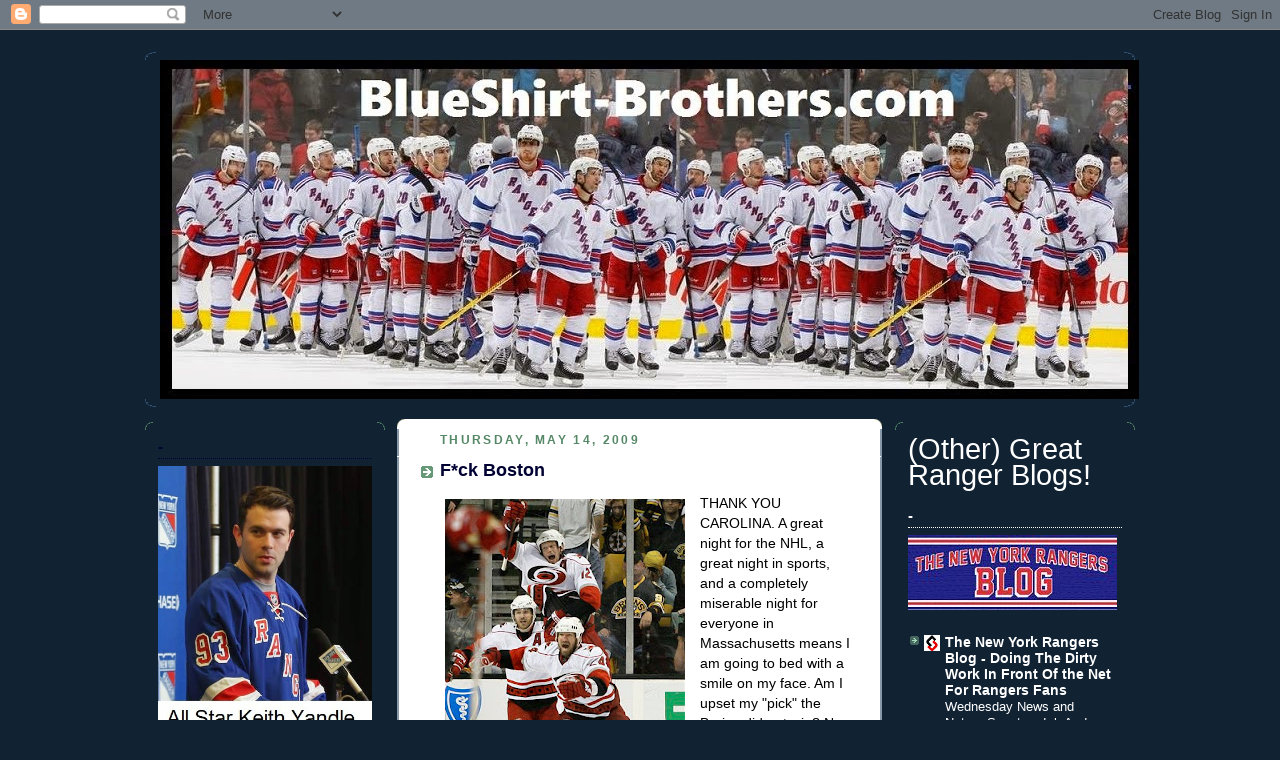

--- FILE ---
content_type: text/html; charset=UTF-8
request_url: https://blueshirtbrothers.blogspot.com/2009/05/fck-boston.html
body_size: 21160
content:
<!DOCTYPE html>
<html dir='ltr' xmlns='http://www.w3.org/1999/xhtml' xmlns:b='http://www.google.com/2005/gml/b' xmlns:data='http://www.google.com/2005/gml/data' xmlns:expr='http://www.google.com/2005/gml/expr'>
<head>
<link href='https://www.blogger.com/static/v1/widgets/2944754296-widget_css_bundle.css' rel='stylesheet' type='text/css'/>
<meta content='text/html; charset=UTF-8' http-equiv='Content-Type'/>
<meta content='blogger' name='generator'/>
<link href='https://blueshirtbrothers.blogspot.com/favicon.ico' rel='icon' type='image/x-icon'/>
<link href='http://blueshirtbrothers.blogspot.com/2009/05/fck-boston.html' rel='canonical'/>
<link rel="alternate" type="application/atom+xml" title="BlueShirt-Brothers - Atom" href="https://blueshirtbrothers.blogspot.com/feeds/posts/default" />
<link rel="alternate" type="application/rss+xml" title="BlueShirt-Brothers - RSS" href="https://blueshirtbrothers.blogspot.com/feeds/posts/default?alt=rss" />
<link rel="service.post" type="application/atom+xml" title="BlueShirt-Brothers - Atom" href="https://www.blogger.com/feeds/451865709340963061/posts/default" />

<link rel="alternate" type="application/atom+xml" title="BlueShirt-Brothers - Atom" href="https://blueshirtbrothers.blogspot.com/feeds/7501315667854378245/comments/default" />
<!--Can't find substitution for tag [blog.ieCssRetrofitLinks]-->
<link href='https://blogger.googleusercontent.com/img/b/R29vZ2xl/AVvXsEgNlpPZymOUCjET5-Bt20qp7YiABsmip-zZusNJGO7KEL_LpN4ZHSYJPDR7CLgcyY-XipJmAhhAyA1CZTSCJy-7gMlzIDZdRcdE5LNiRXlfaF2HjMLIS24iYpTtgBfseZD2_61qerUA7qM/s320/9ce32db4-85ac-48cd-91a6-f2736c6f12b6.jpg' rel='image_src'/>
<meta content='http://blueshirtbrothers.blogspot.com/2009/05/fck-boston.html' property='og:url'/>
<meta content='F*ck Boston' property='og:title'/>
<meta content='THANK YOU CAROLINA. A great night for the NHL, a great night in sports, and a completely miserable night for everyone in Massachusetts means...' property='og:description'/>
<meta content='https://blogger.googleusercontent.com/img/b/R29vZ2xl/AVvXsEgNlpPZymOUCjET5-Bt20qp7YiABsmip-zZusNJGO7KEL_LpN4ZHSYJPDR7CLgcyY-XipJmAhhAyA1CZTSCJy-7gMlzIDZdRcdE5LNiRXlfaF2HjMLIS24iYpTtgBfseZD2_61qerUA7qM/w1200-h630-p-k-no-nu/9ce32db4-85ac-48cd-91a6-f2736c6f12b6.jpg' property='og:image'/>
<title>BlueShirt-Brothers: F*ck Boston</title>
<style id='page-skin-1' type='text/css'><!--
/*
-----------------------------------------------
Blogger Template Style
Name:     Rounders 3
Designer: Douglas Bowman
URL:      www.stopdesign.com
Date:     27 Feb 2004
Updated by: Blogger Team
----------------------------------------------- */
/* Variable definitions
====================
<Variable name="mainBgColor" description="Main Background Color"
type="color" default="#eec">
<Variable name="mainTextColor" description="Text Color" type="color"
default="#333">
<Variable name="postTitleColor" description="Post Title Color" type="color"
default="#333">
<Variable name="dateHeaderColor" description="Date Header Color"
type="color" default="#586">
<Variable name="borderColor" description="Post Border Color" type="color"
default="#bbb">
<Variable name="mainLinkColor" description="Link Color" type="color"
default="#456">
<Variable name="mainVisitedLinkColor" description="Visited Link Color"
type="color" default="#234">
<Variable name="titleBgColor" description="Page Header Background Color"
type="color" default="#357">
<Variable name="titleTextColor" description="Blog Title Color"
type="color" default="#fff">
<Variable name="topSidebarHeaderColor"
description="Top Sidebar Title Color"
type="color" default="#fff">
<Variable name="topSidebarBgColor"
description="Top Sidebar Background Color"
type="color" default="#586">
<Variable name="topSidebarTextColor" description="Top Sidebar Text Color"
type="color" default="#fff">
<Variable name="topSidebarLinkColor" description="Top Sidebar Link Color"
type="color" default="#fff">
<Variable name="topSidebarVisitedLinkColor"
description="Top Sidebar Visited Link Color"
type="color" default="#fff">
<Variable name="bottomSidebarHeaderColor"
description="Bottom Sidebar Title Color"
type="color" default="#abc">
<Variable name="bottomSidebarLinkColor"
description="Bottom Sidebar Link Color"
type="color" default="#99ddbb">
<Variable name="bottomSidebarVisitedLinkColor"
description="Bottom Sidebar Visited Link Color"
type="color" default="#ffffff">
<Variable name="bodyFont" description="Text Font" type="font"
default="normal normal 100% 'Trebuchet MS',Verdana,Arial,Sans-serif">
<Variable name="pageTitleFont" description="Blog Title Font" type="font"
default="normal bold 200% 'Trebuchet MS',Verdana,Arial,Sans-serif">
<Variable name="descriptionFont" description="Blog Description Font" type="font"
default="normal normal 100% 'Trebuchet MS',Verdana,Arial,Sans-serif">
<Variable name="headerFont" description="Sidebar Title Font" type="font"
default="normal bold 100% 'Trebuchet MS',Verdana,Arial,Sans-serif">
<Variable name="postTitleFont" description="Post Title Font" type="font"
default="normal bold 135% 'Trebuchet MS',Verdana,Arial,Sans-serif">
<Variable name="startSide" description="Start side in blog language"
type="automatic" default="left">
<Variable name="endSide" description="End side in blog language"
type="automatic" default="right">
*/
body {
background:#123;
margin:0;
text-align:center;
line-height: 1.5em;
font: x-small Trebuchet MS, Verdana, Arial, Sans-serif;
color:#000000;
font-size/* */:/**/small;
font-size: /**/small;
}
/* Page Structure
----------------------------------------------- */
/* The images which help create rounded corners depend on the
following widths and measurements. If you want to change
these measurements, the images will also need to change.
*/
#outer-wrapper {
width:990px;
margin:0 auto;
text-align:left;
font: normal normal 108% Arial, sans-serif;
}
#main-wrap1 {
width:485px;
float:left;
background:#ffffff url("//www1.blogblog.com/rounders3/corners_main_bot.gif") no-repeat left bottom;
margin:12px 0 0 12px;
padding:0 0 10px;
color:#000000;
font-size:97%;
line-height:1.5em;
word-wrap: break-word; /* fix for long text breaking sidebar float in IE */
overflow: hidden;     /* fix for long non-text content breaking IE sidebar float */
}
#main-wrap2 {
float:left;
width:100%;
background:url("//www1.blogblog.com/rounders3/corners_main_top.gif") no-repeat left top;
padding:10px 0 0;
}
#main {
background:url("//www.blogblog.com/rounders3/rails_main.gif") repeat-y left;
padding:0;
width:485px;
}
#sidebar-wrap {
width:240px;
float:right;
margin:15px 0 0;
font-size:97%;
line-height:1.5em;
word-wrap: break-word; /* fix for long text breaking sidebar float in IE */
overflow: hidden;     /* fix for long non-text content breaking IE sidebar float */
}
#left-sidebar-wrap {
width:240px;
float:left;
margin:15px 0 0;
font-size:97%;
line-height:1.5em;
word-wrap: break-word; /* fix for long text breaking sidebar float in IE */
overflow: hidden; /* fix for long non-text content breaking IE sidebar float */
}
#newsidebar h2 {
color: #000033;
border-bottom: 1px dotted #000033;
}
#newsidebarbottom h2 {
color: #000033;
border-bottom: 1px dotted #000033;
}
.main .widget {
margin-top: 4px;
width: 468px;
padding: 0 13px;
}
.main .Blog {
margin: 0;
padding: 0;
width: 484px;
}
/* Links
----------------------------------------------- */
a:link {
color: #c3d9ff;
}
a:visited {
color: #ffffff;
}
a:hover {
color: #ffffff;
}
a img {
border-width:0;
}
/* Blog Header
----------------------------------------------- */
#header-wrapper {
background: url("https://lh3.googleusercontent.com/blogger_img_proxy/AEn0k_sOukl5c8MBDg2s05hn7xikiWdM4mxGlYn0MAoR3aMoLxO0ec7JX8w0v4Qk-3lDjkkQ7YOcSTHH7mdf4mQckvG3fIirWASfwtiuqCOvvPEeuV-qA5Q6ER5lQHgt0d1s_zQEngTE5Baj_zG-LM2QXDU2XCCXd1D8pw=s0-d")
no-repeat left top;
margin-top:22px;
margin-right:0;
margin-bottom:0;
margin-left:0;
padding-top:8px;
padding-right:0;
padding-bottom:0;
padding-left:0;
color:#ffffff;
}
#header {
background:url("https://lh3.googleusercontent.com/blogger_img_proxy/AEn0k_uPd3DIAku14tkE_u6z8r2BDy4geRQrrBMZP4k2AST2OHle5TGQwa3JkXS4aPUnGH5tATACKLjtuGyx7P4htJfFo1-aKwGCEwv-TKUEoa9Tn5pIGfQK6NlBn81moEw0TsZKUom0ZXj7s_IcM7zcCcLtTaj-cAnUDvw=s0-d")
no-repeat left bottom;
padding:0 15px 8px;
}
#header h1 {
margin:0;
padding:10px 30px 5px;
line-height:1.2em;
font: normal bold 200% 'Trebuchet MS',Verdana,Arial,Sans-serif;
}
#header a,
#header a:visited {
text-decoration:none;
color: #ffffff;
}
#header .description {
margin:0;
padding:5px 30px 10px;
line-height:1.5em;
font: normal normal 100% 'Trebuchet MS',Verdana,Arial,Sans-serif;
}
/* Posts
----------------------------------------------- */
h2.date-header {
margin-top:0;
margin-right:28px;
margin-bottom:0;
margin-left:43px;
font-size:85%;
line-height:2em;
text-transform:uppercase;
letter-spacing:.2em;
color:#558866;
}
.post {
margin:.3em 0 25px;
padding:0 13px;
border:1px dotted #ffffff;
border-width:1px 0;
}
.post h3 {
margin:0;
line-height:1.5em;
background:url("//www2.blogblog.com/rounders3/icon_arrow.gif") no-repeat 10px .5em;
display:block;
border:1px dotted #ffffff;
border-width:0 1px 1px;
padding-top:2px;
padding-right:14px;
padding-bottom:2px;
padding-left:29px;
color: #000033;
font: normal bold 135% 'Trebuchet MS',Verdana,Arial,Sans-serif;
}
.post h3 a, .post h3 a:visited {
text-decoration:none;
color: #000033;
}
a.title-link:hover {
background-color: #ffffff;
color: #000000;
}
.post-body {
border:1px dotted #ffffff;
border-width:0 1px 1px;
border-bottom-color:#ffffff;
padding-top:10px;
padding-right:14px;
padding-bottom:1px;
padding-left:29px;
}
html>body .post-body {
border-bottom-width:0;
}
.post-body {
margin:0 0 .75em;
}
.post-body blockquote {
line-height:1.3em;
}
.post-footer {
background: #ffffff;
margin:0;
padding-top:2px;
padding-right:14px;
padding-bottom:2px;
padding-left:29px;
border:1px dotted #ffffff;
border-width:1px;
font-size:100%;
line-height:1.5em;
color: #666666;
}
/*
The first line of the post footer might only have floated text, so we need to give it a height.
The height comes from the post-footer line-height
*/
.post-footer-line-1 {
min-height:1.5em;
_height:1.5em;
}
.post-footer p {
margin: 0;
}
html>body .post-footer {
border-bottom-color:transparent;
}
.uncustomized-post-template .post-footer {
text-align: right;
}
.uncustomized-post-template .post-author,
.uncustomized-post-template .post-timestamp {
display: block;
float: left;
text-align:left;
margin-right: 4px;
}
.post-footer a {
color: #456;
}
.post-footer a:hover {
color: #234;
}
a.comment-link {
/* IE5.0/Win doesn't apply padding to inline elements,
so we hide these two declarations from it */
background/* */:/**/url("//www.blogblog.com/rounders/icon_comment_left.gif") no-repeat left 45%;
padding-left:14px;
}
html>body a.comment-link {
/* Respecified, for IE5/Mac's benefit */
background:url("//www.blogblog.com/rounders3/icon_comment_left.gif") no-repeat left 45%;
padding-left:14px;
}
.post img {
margin-top:0;
margin-right:0;
margin-bottom:5px;
margin-left:0;
padding:4px;
border:1px solid #ffffff;
}
blockquote {
margin:.75em 0;
border:1px dotted #ffffff;
border-width:1px 0;
padding:5px 15px;
color: #558866;
}
.post blockquote p {
margin:.5em 0;
}
#blog-pager-newer-link {
float: left;
margin-left: 13px;
}
#blog-pager-older-link {
float: right;
margin-right: 13px;
}
#blog-pager {
text-align: center;
}
.feed-links {
clear: both;
line-height: 2.5em;
margin-left: 13px;
}
/* Comments
----------------------------------------------- */
#comments {
margin:-25px 13px 0;
border:1px dotted #ffffff;
border-width:0 1px 1px;
padding-top:20px;
padding-right:0;
padding-bottom:15px;
padding-left:0;
}
#comments h4 {
margin:0 0 10px;
padding-top:0;
padding-right:14px;
padding-bottom:2px;
padding-left:29px;
border-bottom:1px dotted #ffffff;
font-size:120%;
line-height:1.4em;
color:#000033;
}
#comments-block {
margin-top:0;
margin-right:15px;
margin-bottom:0;
margin-left:9px;
}
.comment-author {
background:url("//www.blogblog.com/rounders3/icon_comment_left.gif") no-repeat 2px .3em;
margin:.5em 0;
padding-top:0;
padding-right:0;
padding-bottom:0;
padding-left:20px;
font-weight:bold;
}
.comment-body {
margin:0 0 1.25em;
padding-top:0;
padding-right:0;
padding-bottom:0;
padding-left:20px;
}
.comment-body p {
margin:0 0 .5em;
}
.comment-footer {
margin:0 0 .5em;
padding-top:0;
padding-right:0;
padding-bottom:.75em;
padding-left:20px;
}
.comment-footer a:link {
color: #333;
}
.deleted-comment {
font-style:italic;
color:gray;
}
.comment-form {
padding-left:20px;
padding-right:5px;
}
#comments .comment-form h4 {
padding-left:0px;
}
/* Profile
----------------------------------------------- */
.profile-img {
float: left;
margin-top: 5px;
margin-right: 5px;
margin-bottom: 5px;
margin-left: 0;
border: 4px solid #ffffff;
}
.profile-datablock {
margin-top:0;
margin-right:15px;
margin-bottom:.5em;
margin-left:0;
padding-top:8px;
}
.profile-link {
background:url("//www.blogblog.com/rounders3/icon_profile_left.gif") no-repeat left .1em;
padding-left:15px;
font-weight:bold;
}
.profile-textblock {
clear: both;
margin: 0;
}
.sidebar .clear, .main .widget .clear {
clear: both;
}
#sidebartop-wrap {
background:#112233 url("//www.blogblog.com/rounders3/corners_prof_bot.gif") no-repeat left bottom;
margin:0px 0px 15px;
padding:0px 0px 10px;
color:#ffffff;
}
#sidebartop-wrap2 {
background:url("//www2.blogblog.com/rounders3/corners_prof_top.gif") no-repeat left top;
padding: 10px 0 0;
margin:0;
border-width:0;
}
#sidebartop h2 {
line-height:1.5em;
color:#ffffff;
border-bottom: 1px dotted #ffffff;
font: normal bold 108% Verdana, sans-serif;
margin-bottom: 0.5em;
}
#sidebartop a {
color: #ffffff;
}
#sidebartop a:hover {
color: #ffffff;
}
#sidebartop a:visited {
color: #ffffff;
}
#sidebar a {
color: #99ddbb;
}
#sidebar a:hover,
#sidebar a:visited {
color: #ffffff;
}
/* Sidebar Boxes
----------------------------------------------- */
.sidebar .widget {
margin:.5em 13px 1.25em;
padding:0 0px;
}
.widget-content {
margin-top: 0.5em;
}
#sidebarbottom-wrap1 {
background:#223344 url("//www.blogblog.com/rounders3/corners_side_top.gif") no-repeat left top;
margin:0 0 15px;
padding:10px 0 0;
color: #ffffff;
}
#sidebarbottom-wrap2 {
background:url("//www1.blogblog.com/rounders3/corners_side_bot.gif") no-repeat left bottom;
padding:0 0 8px;
}
.sidebar h2 {
margin-top:0;
margin-right:0;
margin-bottom:.5em;
margin-left:0;
padding:0 0 .2em;
line-height:1.5em;
font:normal bold 108% Verdana, sans-serif;
}
.sidebar ul {
list-style:none;
margin:0 0 1.25em;
padding:0;
}
.sidebar ul li {
background:url("//www2.blogblog.com/rounders3/icon_arrow_sm.gif") no-repeat 2px .25em;
margin:0;
padding-top:0;
padding-right:0;
padding-bottom:3px;
padding-left:16px;
margin-bottom:3px;
border-bottom:1px dotted #ffffff;
line-height:1.4em;
}
.sidebar p {
margin:0 0 .6em;
}
#sidebar h2 {
color: #c3d9ff;
border-bottom: 1px dotted #c3d9ff;
}
/* Footer
----------------------------------------------- */
#footer-wrap1 {
clear:both;
margin:0 0 10px;
padding:15px 0 0;
}
#footer-wrap2 {
background:#223344 url("https://lh3.googleusercontent.com/blogger_img_proxy/AEn0k_sOukl5c8MBDg2s05hn7xikiWdM4mxGlYn0MAoR3aMoLxO0ec7JX8w0v4Qk-3lDjkkQ7YOcSTHH7mdf4mQckvG3fIirWASfwtiuqCOvvPEeuV-qA5Q6ER5lQHgt0d1s_zQEngTE5Baj_zG-LM2QXDU2XCCXd1D8pw=s0-d")
no-repeat left top;
color:#ffffff;
}
#footer {
background:url("https://lh3.googleusercontent.com/blogger_img_proxy/AEn0k_uPd3DIAku14tkE_u6z8r2BDy4geRQrrBMZP4k2AST2OHle5TGQwa3JkXS4aPUnGH5tATACKLjtuGyx7P4htJfFo1-aKwGCEwv-TKUEoa9Tn5pIGfQK6NlBn81moEw0TsZKUom0ZXj7s_IcM7zcCcLtTaj-cAnUDvw=s0-d")
no-repeat left bottom;
padding:8px 15px;
}
#footer hr {display:none;}
#footer p {margin:0;}
#footer a {color:#ffffff;}
#footer .widget-content {
margin:0;
}
/** Page structure tweaks for layout editor wireframe */
body#layout #header-wrapper,
body#layout #outer-wrapper,
body#layout #footer-wrap1 {
width:840px;
}
body#layout #main-wrap1 {
width: 485px;margin-right:10px;
}
body#layout #sidebar-wrap,
body#layout #left-sidebar-wrap {
width:150px;
}

--></style>
<link href='https://www.blogger.com/dyn-css/authorization.css?targetBlogID=451865709340963061&amp;zx=658e4629-ddeb-4d63-b495-26d14591f8f4' media='none' onload='if(media!=&#39;all&#39;)media=&#39;all&#39;' rel='stylesheet'/><noscript><link href='https://www.blogger.com/dyn-css/authorization.css?targetBlogID=451865709340963061&amp;zx=658e4629-ddeb-4d63-b495-26d14591f8f4' rel='stylesheet'/></noscript>
<meta name='google-adsense-platform-account' content='ca-host-pub-1556223355139109'/>
<meta name='google-adsense-platform-domain' content='blogspot.com'/>

<!-- data-ad-client=ca-pub-6941745789282101 -->

</head>
<body>
<div class='navbar section' id='navbar'><div class='widget Navbar' data-version='1' id='Navbar1'><script type="text/javascript">
    function setAttributeOnload(object, attribute, val) {
      if(window.addEventListener) {
        window.addEventListener('load',
          function(){ object[attribute] = val; }, false);
      } else {
        window.attachEvent('onload', function(){ object[attribute] = val; });
      }
    }
  </script>
<div id="navbar-iframe-container"></div>
<script type="text/javascript" src="https://apis.google.com/js/platform.js"></script>
<script type="text/javascript">
      gapi.load("gapi.iframes:gapi.iframes.style.bubble", function() {
        if (gapi.iframes && gapi.iframes.getContext) {
          gapi.iframes.getContext().openChild({
              url: 'https://www.blogger.com/navbar/451865709340963061?po\x3d7501315667854378245\x26origin\x3dhttps://blueshirtbrothers.blogspot.com',
              where: document.getElementById("navbar-iframe-container"),
              id: "navbar-iframe"
          });
        }
      });
    </script><script type="text/javascript">
(function() {
var script = document.createElement('script');
script.type = 'text/javascript';
script.src = '//pagead2.googlesyndication.com/pagead/js/google_top_exp.js';
var head = document.getElementsByTagName('head')[0];
if (head) {
head.appendChild(script);
}})();
</script>
</div></div>
<div id='outer-wrapper'>
<div id='header-wrapper'>
<div class='header section' id='header'><div class='widget Header' data-version='1' id='Header1'>
<div id='header-inner'>
<a href='https://blueshirtbrothers.blogspot.com/' style='display: block'>
<img alt='BlueShirt-Brothers' height='339px; ' id='Header1_headerimg' src='https://blogger.googleusercontent.com/img/b/R29vZ2xl/AVvXsEi0ehix8_sIk0x2ciBThpu68AnRX_pm58ecywy71RcAhyphenhyphencg4gq-uULNgf6BjRtrAbkoUfD1rUvL8pkicnFws2pYYLoHJcjmFwcOACbQmhYER46xfFHEEBf3CY44QVDShxUpWTkcIpTjbKU/s1600/top6.jpg' style='display: block' width='979px; '/>
</a>
</div>
</div></div>
</div>
<div id='crosscol-wrapper' style='text-align:center'>
<div class='crosscol no-items section' id='crosscol'></div>
</div>
<div id='left-sidebar-wrap'>
<div id='sidebartop-wrap'><div id='sidebartop-wrap2'>
<div class='sidebar section' id='newsidebar'><div class='widget Image' data-version='1' id='Image23'>
<h2>-</h2>
<div class='widget-content'>
<img alt='-' height='359' id='Image23_img' src='https://blogger.googleusercontent.com/img/b/R29vZ2xl/AVvXsEiSZ6pSrm_p-69dZv-L71AJ9EfdegiDiSO8MkdcPicHpYU7kwq-RZT9tBiOLt-lywdb_qe3HX1LIsIgp3eybJf0a0mSpeQAhYIkGeU2Ju8rH7rnsiV6LJZ5PI_n_TsHhnpS0Fi1iEfaU_U/s1600/yandle.jpg' width='240'/>
<br/>
</div>
<div class='clear'></div>
</div><div class='widget Text' data-version='1' id='Text1'>
<div class='widget-content'>
<p style="margin-bottom: 0in"><span style="font-size: 20pt">Shots &amp; Giggles</span></p>
</div>
<div class='clear'></div>
</div><div class='widget LinkList' data-version='1' id='LinkList2'>
<div class='widget-content'>
<ul>
<li><a href='http://rangers.nhl.com/club/stats.htm?gameType=2&season=20112012&srt=p'>Goals and Glory: Ranger Player Stats</a></li>
<li><a href='http://espn.go.com/nhl/standings/_/group/2'>NHL Standings</a></li>
<li><a href='http://www.outsidethegarden.com/injuries.asp'>Ouch! Ranger Injuries</a></li>
<li><a href='http://www.cbssports.com/nhl/teams/depth-chart/NYR'>Rangers Depth Chart</a></li>
<li><a href='http://espn.go.com/nhl/team/schedule/_/name/nyr/new-york-rangers'>Who's Next? Ranger Schedule</a></li>
<li><a href='http://sports.espn.go.com/nhl/teams/roster?team=nyr'>Who's Who? Rangers Roster</a></li>
</ul>
<div class='clear'></div>
</div>
</div><div class='widget Image' data-version='1' id='Image24'>
<h2>-</h2>
<div class='widget-content'>
<img alt='-' height='326' id='Image24_img' src='https://blogger.googleusercontent.com/img/b/R29vZ2xl/AVvXsEifAUHNggw3XftmbKTPypIriN1_60azwQXj4CQQQ2Jf3KX2z_Dk8d7vSts64Pzln_bxJkep5tnh3m4MIcEc-Iv7rFKdUY2gIqL9IVPUKbjU0tmXrYNlYtqV8ii9sk09sSbgLySE_PyUr70/s1600/zuc.jpg' width='240'/>
<br/>
</div>
<div class='clear'></div>
</div><div class='widget Image' data-version='1' id='Image21'>
<h2>-</h2>
<div class='widget-content'>
<img alt='-' height='269' id='Image21_img' src='https://blogger.googleusercontent.com/img/b/R29vZ2xl/AVvXsEicm1hjA1HbdHwGFJU_0Pl32Aqc8dsT3Lp0Fq3sS7Dfb5hyphenhyphenxvPXnCftoEZyJJ76mYlkrNE8AQXjanrPBlcufW4uEU0MglImjrczIBfDEHixoPfU7dtcBcB7A4YFaXCeTR8EGnXaXlCFDdM/s1600/vig2.png' width='240'/>
<br/>
</div>
<div class='clear'></div>
</div><div class='widget Image' data-version='1' id='Image22'>
<h2>-</h2>
<div class='widget-content'>
<img alt='-' height='329' id='Image22_img' src='https://blogger.googleusercontent.com/img/b/R29vZ2xl/AVvXsEirIgRI9HJ3oH7JkZCsn98_Md5qqS_722Jk3g4zdqRfjtVTwj2-OfExXbTbmR94svjPs-C2nYU9rnYcg_O49hqnSbzSsYVsX3lTsfqqydfpO1GYIjJCF_9USHMsoLvug6nIESq-OYMcypQ/s1600/cam2.png' width='240'/>
<br/>
</div>
<div class='clear'></div>
</div><div class='widget Image' data-version='1' id='Image20'>
<h2>-</h2>
<div class='widget-content'>
<img alt='-' height='171' id='Image20_img' src='https://blogger.googleusercontent.com/img/b/R29vZ2xl/AVvXsEie8beT_OKBUG0QZLYJzUVsX4-7_ApP8aAWVxaqD3O_ggHBUXaRZ-W5LXAm1vIi7kF8pAugd96evtio7W3itYnFtYxF-Zr-XBah5qOYtYVnBVcwrySxPvJTS5AVtA6dc0ff_BaIn96lHyc/s1600/dub.jpg' width='240'/>
<br/>
</div>
<div class='clear'></div>
</div><div class='widget Image' data-version='1' id='Image7'>
<h2>-</h2>
<div class='widget-content'>
<img alt='-' height='228' id='Image7_img' src='https://blogger.googleusercontent.com/img/b/R29vZ2xl/AVvXsEiww1R5HHFWSe-y9BL_AR2zDRShc4gRfcseHyrmyrT-JOjTTGTew6vuT_sLGgEvEG5BT0TexSQIiaKom5d9VB49stZrAE5X8usHDZBSFDN0sct8aAAUl9H9NV8EAOBkIE8_RjfxQ0YH-Tw/s1600/Marty+1000.jpg' width='240'/>
<br/>
</div>
<div class='clear'></div>
</div><div class='widget Image' data-version='1' id='Image14'>
<h2>-</h2>
<div class='widget-content'>
<img alt='-' height='260' id='Image14_img' src='https://blogger.googleusercontent.com/img/b/R29vZ2xl/AVvXsEhm6XGyXoz93JpTVDRwDtJv8kS4GdC9dsVeAUboGgnEpwl6aDh_v-ep7q1b4H9azQqrf-sPy9jb3Xuf3SGLL5EQgL9Lpd_Hbb_Np38mpEChhsD4n6Q9Mwid5pqn46IH7zfH9bAUOHujw7s/s1600/cam.png' width='240'/>
<br/>
</div>
<div class='clear'></div>
</div><div class='widget Image' data-version='1' id='Image3'>
<h2>-</h2>
<div class='widget-content'>
<img alt='-' height='188' id='Image3_img' src='https://blogger.googleusercontent.com/img/b/R29vZ2xl/AVvXsEge3Lzj_teZ3jkb7JpqnVyN46AOhqCTzq1x1pCiok7avkzdGmUq7IqkNOUd4eHmh4P7_gtV9k5mSyn7HLFlWebs9VFFrE-I8va9bUOTArSfzag2hA9vBpeTUfczxYOfi0spln0PgOLyJXU/s1600/tanner.png' width='240'/>
<br/>
</div>
<div class='clear'></div>
</div><div class='widget Text' data-version='1' id='Text4'>
<div class='widget-content'>
<p style="margin-bottom: 0in"><span style="font-size: 20pt"><span><span><i><b>If You Insist: </b></i></span></span><span><span>mainstream news of the Rangers</span></span> </span> </p>
</div>
<div class='clear'></div>
</div><div class='widget LinkList' data-version='1' id='LinkList3'>
<div class='widget-content'>
<ul>
<li><a href='http://espn.go.com/nhl/team/_/name/nyr/new-york-rangers'>ESPN Ranger Page</a></li>
<li><a href='http://www.nypost.com/sports/rangers'>NY Post Ranger Page</a></li>
<li><a href='http://www.nydailynews.com/sports/hockey/rangers'>Daily News Ranger Page</a></li>
</ul>
<div class='clear'></div>
</div>
</div><div class='widget Text' data-version='1' id='Text5'>
<div class='widget-content'>
<p style="margin-bottom: 0in"></p><p style="margin-bottom: 0in"><span style="font-size: 20pt">Dave Puck Picks </span><span class="Apple-style-span" style="font-size: 21px; ">- Popular Posts from Blueshirt-Brothers.com</span></p><p></p>
</div>
<div class='clear'></div>
</div><div class='widget PopularPosts' data-version='1' id='PopularPosts1'>
<div class='widget-content popular-posts'>
<ul>
<li>
<div class='item-content'>
<div class='item-thumbnail'>
<a href='https://blueshirtbrothers.blogspot.com/2011/11/from-outhouse-to-penthouse-how-about.html' target='_blank'>
<img alt='' border='0' src='https://blogger.googleusercontent.com/img/b/R29vZ2xl/AVvXsEgYuZphEBLCg8d0MlSYfsC9it9nkO9UerBSXrOyhwHjdod_Rzn0OwwifK0b1cflOuhrgAeASXlX3KfsA46w312e51UlkLVCXjRxFr4mVCzPDVentEGai3zDtc1i5NcgCrIDhym1n9q6ZgM/w72-h72-p-k-no-nu/outhouse-moon.jpg'/>
</a>
</div>
<div class='item-title'><a href='https://blueshirtbrothers.blogspot.com/2011/11/from-outhouse-to-penthouse-how-about.html'>From Outhouse to Penthouse: How about Avery on the top line?</a></div>
<div class='item-snippet'>  Maybe I&#39;m crazy.   But... It feels like the star&#39;s are aligning.   The Rangers had finally hit on a hot line combination for 2 str...</div>
</div>
<div style='clear: both;'></div>
</li>
<li>
<div class='item-content'>
<div class='item-thumbnail'>
<a href='https://blueshirtbrothers.blogspot.com/2009/12/six-rules-to-save-henrik-lundqvist.html' target='_blank'>
<img alt='' border='0' src='https://blogger.googleusercontent.com/img/b/R29vZ2xl/AVvXsEjbWkrOhydO3ui4X6ii_kjU7ugm5OptY7kif80baYtpVV4khWrZ928mtMhDVqcRbVlVtCu43plewlhPiTpuLb-ExYu9ZoPbHh7TrcRYcF7IYk5evmfRlhjkRojuJpfc3uTiay7IGsNhz2s/w72-h72-p-k-no-nu/hank+sad.jpg'/>
</a>
</div>
<div class='item-title'><a href='https://blueshirtbrothers.blogspot.com/2009/12/six-rules-to-save-henrik-lundqvist.html'>Six Rules to Save Henrik Lundqvist - before it's too late</a></div>
<div class='item-snippet'>Night after night, year after year, Henrik Lundqvist have been making saves. Saving shots, saving games, and (at least temporarily) saving o...</div>
</div>
<div style='clear: both;'></div>
</li>
<li>
<div class='item-content'>
<div class='item-thumbnail'>
<a href='https://blueshirtbrothers.blogspot.com/2009/04/its-over.html' target='_blank'>
<img alt='' border='0' src='https://blogger.googleusercontent.com/img/b/R29vZ2xl/AVvXsEhXAt4SFoQu3XABFHI6l2Tvy5CtDibIeE_XSSm_H0xgOIz6QWrwT7fJEnl1uoo87xXLByh11zF05DLZBlgFOjA3UlYSfv_Vev19DYC_otAc8UIHzrYaU8DtaO9TaRjXqtdQ_i6sTBahsMU/w72-h72-p-k-no-nu/9c68315e-9944-41bc-ad23-38afebe983fd.jpg'/>
</a>
</div>
<div class='item-title'><a href='https://blueshirtbrothers.blogspot.com/2009/04/its-over.html'>It's over</a></div>
<div class='item-snippet'> (If you want some Dave Pucks lovin and his optimistic views, check below my long rambling borderline tirade. I love the Rangers, but I am l...</div>
</div>
<div style='clear: both;'></div>
</li>
<li>
<div class='item-content'>
<div class='item-thumbnail'>
<a href='https://blueshirtbrothers.blogspot.com/2011/12/by-popular-demand-are-repeating-our.html' target='_blank'>
<img alt='' border='0' src='https://blogger.googleusercontent.com/img/b/R29vZ2xl/AVvXsEjOOIu40ypUGLoe1xnB5xgWWvTKdgKPNYI793c_HMxf0OvmPlMnvZcR-pGQ2DQ3-Y5KhVkk-nvn80WNdUF58iLTP6nmCMNzmw8kS05OD9OKHAz8_BUhh0VEqP7B-UXM69Rs0qmD4fu_JWA/w72-h72-p-k-no-nu/santa+hockey.jpg'/>
</a>
</div>
<div class='item-title'><a href='https://blueshirtbrothers.blogspot.com/2011/12/by-popular-demand-are-repeating-our.html'>Hockey Christmas everyone!</a></div>
<div class='item-snippet'>  By popular demand&#160;-we are repeating our Christmas post from 2009.&#160; I hope all of you are with loved ones this holiday season.   Merry Chri...</div>
</div>
<div style='clear: both;'></div>
</li>
<li>
<div class='item-content'>
<div class='item-thumbnail'>
<a href='https://blueshirtbrothers.blogspot.com/2009/10/gaborik-this-team-needs-skating-kitty.html' target='_blank'>
<img alt='' border='0' src='https://blogger.googleusercontent.com/img/b/R29vZ2xl/AVvXsEh6uXJULMJwQ5-qp92-ja8kQGnQsRqS_rzJ9-FHyG_YSB_bS88BkZSLWR1XBONl2NGP9YBJXfL6w6Xv6CXoGcNbQtGda9gnkqjix3mSVMWH48SDZ-oEuHxqHfleyQXI_mCgT3M0VrXobXA/w72-h72-p-k-no-nu/madonnaenterswithrangers.jpg'/>
</a>
</div>
<div class='item-title'><a href='https://blueshirtbrothers.blogspot.com/2009/10/gaborik-this-team-needs-skating-kitty.html'>Gaborik:  "This Team needs a Skating Kitty" - How our boys did on Letterman</a></div>
<div class='item-snippet'>Okay - what we do here is in depth Ranger Analysis - so here&#39;s our take on last night&#39;s Ranger action - reading Dave Letterman&#39;s...</div>
</div>
<div style='clear: both;'></div>
</li>
<li>
<div class='item-content'>
<div class='item-thumbnail'>
<a href='https://blueshirtbrothers.blogspot.com/2009/04/zherdev-cant-finish-caps-can.html' target='_blank'>
<img alt='' border='0' src='https://blogger.googleusercontent.com/img/b/R29vZ2xl/AVvXsEhSnSgu8TzttA_SDZhzelk2eMo4HvIVEk282AJZpZ2tpDn87kjJPILhvGOdEAeE-rW6kcvJKff1HRNMyE5fvwNR8M5Ys2e2zpyjiMqNbaWSPWCvFFhb8UIs_S4ZRABfGuP0lA_zeQPGqu8/w72-h72-p-k-no-nu/dd21e076-de6f-47f5-bd4c-9885869a4528.jpg'/>
</a>
</div>
<div class='item-title'><a href='https://blueshirtbrothers.blogspot.com/2009/04/zherdev-cant-finish-caps-can.html'>Zherdev can't finish, Caps can</a></div>
<div class='item-snippet'>Zherdev for the FOURTH TIME the last two games, had a goal on his stick, an open net to shoot at, inside 5 feet, and could not finish, missi...</div>
</div>
<div style='clear: both;'></div>
</li>
<li>
<div class='item-content'>
<div class='item-thumbnail'>
<a href='https://blueshirtbrothers.blogspot.com/2011/11/staal-brothers-recast-as-cain-and-abel.html' target='_blank'>
<img alt='' border='0' src='https://blogger.googleusercontent.com/img/b/R29vZ2xl/AVvXsEhi6wYAa13zw2hiu7euOZy5wpBFFdyfmTSFLOQ21WCMkOYElkvquNzafkXUjl8LwuMT4vf2mlxBhixKLsQQ7kVlLSHYRYow71QJWvMWheDePWi-xpcU6VU-bdOLbyw6Iv-Nogid4bmLXV0/w72-h72-p-k-no-nu/hollyhockey.jpg'/>
</a>
</div>
<div class='item-title'><a href='https://blueshirtbrothers.blogspot.com/2011/11/staal-brothers-recast-as-cain-and-abel.html'>The Staal Brothers &#8211; recast as Cain and Abel</a></div>
<div class='item-snippet'>    And The Lord  made Canada and the National Hockey League and saw that it was good.  And on the Seventh day he rested, as it was Hockey N...</div>
</div>
<div style='clear: both;'></div>
</li>
<li>
<div class='item-content'>
<div class='item-thumbnail'>
<a href='https://blueshirtbrothers.blogspot.com/2011/11/aaron-voros-seriously.html' target='_blank'>
<img alt='' border='0' src='https://blogger.googleusercontent.com/img/b/R29vZ2xl/AVvXsEh8i7srCqyMTi1z9xE-u4M7NMFkDjKO4Z48dhsFY2l_3U1FN0Hmi0wzednBkMM1MGvKQx10KmIlO63Hhjyva-7wFPs7T-7XS6GeiqssfQ3bK82vXO1bU4DrQN9ugRxmDefY01KmlUF0Yjc/w72-h72-p-k-no-nu/aaron_voros-3.jpg'/>
</a>
</div>
<div class='item-title'><a href='https://blueshirtbrothers.blogspot.com/2011/11/aaron-voros-seriously.html'>Aaron Voros?  Seriously?</a></div>
<div class='item-snippet'>      Aaron Voros?     Dude, Seriously?     How is that for a blast from the ghost of Ranger past?  (Editor - you&#39;re mixing metaphors)  ...</div>
</div>
<div style='clear: both;'></div>
</li>
<li>
<div class='item-content'>
<div class='item-title'><a href='https://blueshirtbrothers.blogspot.com/2010/06/goodnight-everybody.html'>Goodnight Everybody</a></div>
<div class='item-snippet'>Okay - so - we&#39;re closing up shop here at Blueshirt Brothers after 2 years.  We lost our lease to BlueshirtBrothers.com and in general i...</div>
</div>
<div style='clear: both;'></div>
</li>
<li>
<div class='item-content'>
<div class='item-title'><a href='https://blueshirtbrothers.blogspot.com/2012/05/good-morning-gabby-ranger-beat-caps-in.html'>Good Morning Gabby! Ranger beat Caps in Triple OT</a></div>
<div class='item-snippet'>  Wednesday night&#39;s game three contest had no winner - until Thursday morning.  It took more than 4 and a half hours of real time and 11...</div>
</div>
<div style='clear: both;'></div>
</li>
</ul>
<div class='clear'></div>
</div>
</div><div class='widget Text' data-version='1' id='Text2'>
<h2 class='title'>classic</h2>
<div class='widget-content'>
<p style="margin-bottom: 0in;"><span style="font-size:20pt;"><span><span><i><b>Old Favorites: </b></i></span></span><span><span>Some Classic Old Photos From This Blog's History</span></span> </span> </p>
</div>
<div class='clear'></div>
</div><div class='widget Image' data-version='1' id='Image1'>
<div class='widget-content'>
<img alt='' height='254' id='Image1_img' src='https://blogger.googleusercontent.com/img/b/R29vZ2xl/AVvXsEgmcaXBc__Ujqc4btuCs68pt2UAbUPwdoazfdAoAcfw_KN3vrKGK3ugoajp7bBsNH8BYl2RngXJI-2T_tT81UBAURwpIsvcHUXT0cPGrXRvSWyCUH7sohbkPz7u6DsyVh9CpmzeEwWdSHk/s1600-r/suspect.jpg' width='202'/>
<br/>
</div>
<div class='clear'></div>
</div><div class='widget Image' data-version='1' id='Image2'>
<div class='widget-content'>
<img alt='' height='231' id='Image2_img' src='https://blogger.googleusercontent.com/img/b/R29vZ2xl/AVvXsEjgFVXbwAQjci0bjaQuJK1VGxPJ-dtGTjeJ7yQtlzNj3WviH8BNOI2qCZwVLDLhjQelesC3kg7LK26ExZnEw4ylrtI2iXedhptJ0kM-vAULUIhQL170f-SfstrQxsSCTrVFfKSa5bw28ec/s1600-r/torts.jpg' width='192'/>
<br/>
</div>
<div class='clear'></div>
</div><div class='widget Image' data-version='1' id='Image18'>
<div class='widget-content'>
<img alt='' height='257' id='Image18_img' src='//3.bp.blogspot.com/_vABIiII4Glw/SwgbloVee5I/AAAAAAAAGCA/nLF7SttFP00/S1600-R/5+on+Avery.jpg' width='235'/>
<br/>
</div>
<div class='clear'></div>
</div><div class='widget Image' data-version='1' id='Image16'>
<div class='widget-content'>
<img alt='' height='281' id='Image16_img' src='//3.bp.blogspot.com/_vABIiII4Glw/Sv_xQ2w2cvI/AAAAAAAAGAU/QzJI5ug3oPs/S1600-R/avery+sandwich2.jpg' width='222'/>
<br/>
</div>
<div class='clear'></div>
</div><div class='widget Image' data-version='1' id='Image19'>
<div class='widget-content'>
<img alt='' height='325' id='Image19_img' src='//1.bp.blogspot.com/_vABIiII4Glw/SxupDxUU9PI/AAAAAAAAGE4/v3mCBKgNdT4/S1600-R/avery+fight3.jpg' width='218'/>
<br/>
</div>
<div class='clear'></div>
</div><div class='widget Image' data-version='1' id='Image5'>
<div class='widget-content'>
<img alt='' height='306' id='Image5_img' src='https://blogger.googleusercontent.com/img/b/R29vZ2xl/AVvXsEjxm2aXae-YtSl8RudWfQMIRIBNHjj9iMYaEe7Nuw-WAy5WpOMOi-BOnCBAFfHQQWcTkgWVS0xdINO2hcXaXp_lsLKBgV9yyRk1_p92c65QpzqRuPaKftjA_V12OQR3C1b9T9krCMxDaQU/s1600/happy+callahan3.jpg' width='241'/>
<br/>
</div>
<div class='clear'></div>
</div><div class='widget Image' data-version='1' id='Image12'>
<div class='widget-content'>
<img alt='' height='295' id='Image12_img' src='https://blogger.googleusercontent.com/img/b/R29vZ2xl/AVvXsEghhSCeFors-X2o8VTsdL0TMbPoj9a54ZXn1S4di8VhWR-tlFXsi3mzGwTTrCTVW_89Du16Hef4ztb-lItsK1qHu4DPkY2q7s630mKI0DmHw1PwIGYQ0R8o92Avt2I326W6pcWUVxAE31o/s1600-r/crash_and_burn.jpg' width='202'/>
<br/>
</div>
<div class='clear'></div>
</div><div class='widget Image' data-version='1' id='Image8'>
<div class='widget-content'>
<img alt='' height='210' id='Image8_img' src='https://blogger.googleusercontent.com/img/b/R29vZ2xl/AVvXsEgwaRnmTGDxJsyYHkJ6js4TMlkXCGHmqoU_NQNHWqnN8NsqAdl-EKYEfBuJP6DwIqXoRrw5fVZWaBaeDM5y3EBgAYpHUzL7hM8UFYrprTbuRsuOALDsFCUKZSv26UlxbBM7gzgBcjPtPvU/s1600-r/gabs.jpg' width='215'/>
<br/>
</div>
<div class='clear'></div>
</div><div class='widget Image' data-version='1' id='Image11'>
<div class='widget-content'>
<img alt='' height='185' id='Image11_img' src='https://blogger.googleusercontent.com/img/b/R29vZ2xl/AVvXsEg6glA-cwGweTdPvPC0n3zrf2XYsXWw40oMY3AYoKsLcyJBr8tDol4jJivchcFxXufquE5j2cM5VKRh9zrmZuy_inffIlO1WaGAOZZiZCJRGxcHfs8RcytNLQM-SA7fitILC7ZVtUjApJM/s1600-r/rangers_canadiens.jpg' width='214'/>
<br/>
</div>
<div class='clear'></div>
</div><div class='widget Image' data-version='1' id='Image9'>
<div class='widget-content'>
<img alt='' height='279' id='Image9_img' src='https://blogger.googleusercontent.com/img/b/R29vZ2xl/AVvXsEjuysd5x-I1dfRbNL2bcLnNPjD4CIJT-mLRukXPeJ2I8oMQ0aYD1ChEp-UYx53hNDRCRIOIOSX5eRSyDtBYOB1qdPFNab5t6SIo7sv_PB83m-9vSV7xV_RBbXCGnICBlITGdItjxqDp9gU/s1600-r/madonnaenterswithrangers.jpg' width='217'/>
<br/>
</div>
<div class='clear'></div>
</div></div>
</div></div>
<div id='sidebarbottom-wrap1'><div id='sidebarbottom-wrap2'>
<div class='sidebar no-items section' id='newsidebarbottom'></div>
</div></div>
</div>
<div id='main-wrap1'><div id='main-wrap2'>
<div class='main section' id='main'><div class='widget Blog' data-version='1' id='Blog1'>
<div class='blog-posts hfeed'>

          <div class="date-outer">
        
<h2 class='date-header'><span>Thursday, May 14, 2009</span></h2>

          <div class="date-posts">
        
<div class='post-outer'>
<div class='post hentry'>
<a name='7501315667854378245'></a>
<h3 class='post-title entry-title'>
<a href='https://blueshirtbrothers.blogspot.com/2009/05/fck-boston.html'>F*ck Boston</a>
</h3>
<div class='post-header-line-1'></div>
<div class='post-body entry-content'>
<a href="https://blogger.googleusercontent.com/img/b/R29vZ2xl/AVvXsEgNlpPZymOUCjET5-Bt20qp7YiABsmip-zZusNJGO7KEL_LpN4ZHSYJPDR7CLgcyY-XipJmAhhAyA1CZTSCJy-7gMlzIDZdRcdE5LNiRXlfaF2HjMLIS24iYpTtgBfseZD2_61qerUA7qM/s1600-h/9ce32db4-85ac-48cd-91a6-f2736c6f12b6.jpg"><img alt="" border="0" id="BLOGGER_PHOTO_ID_5335894712292644690" src="https://blogger.googleusercontent.com/img/b/R29vZ2xl/AVvXsEgNlpPZymOUCjET5-Bt20qp7YiABsmip-zZusNJGO7KEL_LpN4ZHSYJPDR7CLgcyY-XipJmAhhAyA1CZTSCJy-7gMlzIDZdRcdE5LNiRXlfaF2HjMLIS24iYpTtgBfseZD2_61qerUA7qM/s320/9ce32db4-85ac-48cd-91a6-f2736c6f12b6.jpg" style="FLOAT: left; MARGIN: 0px 10px 10px 0px; WIDTH: 240px; CURSOR: hand; HEIGHT: 320px" /></a>THANK YOU CAROLINA. A great night for the NHL, a great night in sports, and a completely miserable night for everyone in Massachusetts means I am going to bed with a smile on my face. Am I upset my "pick" the Bruins did not win? No. I have spent more time contemplating the importance of ear wax then I did these picks. The Rangers are out. Nothing is relevant...except Boston not winning. I am sick of this fan base. Watching the game tonight, almost the entire crowd decked out in brand new jerseys, and hats, most with no crease in them. None with sweat stains. The bandwagon stink all over the place....god that was great. I wouldn't have had it any other way. I am glad they forced a game 7 (bruins now 0-21 all time when down 3-1, forcing a game 7 just twice). I am glad they forced OT. And I am glad they lost at home, in front of their "fans", and I can't wait to see how many of those people actually return next season, or are there two seasons from now as the Bruins slide farther back into the east standings and eventually out of palyoff contention.<br /><div></div><br /><div>The story was Carolina, who along with the ducks, have shocked everyone with their remarkably calm play in big games. The ducks lost tonight in a great game to the wings, but after beating the Sharks, and giving the Wings a better series than anyone has in a couple of seasons, no shame in the performance they put on. They were just minutes away from stealing a Game 7 on the road. And Carolina, they didn't sit back (officially called "the rangers offensive scheme"), they attacked most of Overtime in Boston and controlled pretty much the entire period. Along with a Celtics loss in Orlando in Game 6 of their series, a Red Sox loss earlier in the day in Anaheim, and a Yanks win in Toronto, this Rangers fan didn't think he could have this good of a night in mid May with the Rangers eliminated, but Carolina really gave me a boost.</div><br /><div>Their series with the Penguins should be entertaining. Cam Ward has cemented his status as maybe the best big game goalie in the eastern conference right now, but a tough task awaits ahead in Pittsburgh. As much as I would like to see a blackhawks and carolina upset (only to not see a penguins title for crosby, and to not have the steelers and penguins as champs and inevitably start another "titletown" debate on the near unwatchable ESPN), I think a Penguins/Redwings rematch is all but a foregone conclusion. </div><div> </div><div>Thank you again Carolina. I can't begin to think of how awful an Eastern Conference finals filled with non-stop mentions of the red sox, patriots, and celtics for no reason would have been. I could not stomach Bruins caps and jersey's popping up in places they had never been seen before. I can't stomach another overnight "life long, die hard" fan base.</div><br /><div>Is it "poetic justice" the Scott Walker delivered the knockout blow for the Canes against the Bruins?...well....who cares....F*ck Boston.</div>
<div style='clear: both;'></div>
</div>
<div class='post-footer'>
<div class='post-footer-line post-footer-line-1'><span class='post-author vcard'>
Posted by
<span class='fn'>Nugman</span>
</span>
<span class='post-timestamp'>
at
<a class='timestamp-link' href='https://blueshirtbrothers.blogspot.com/2009/05/fck-boston.html' rel='bookmark' title='permanent link'><abbr class='published' title='2009-05-14T23:44:00-04:00'>11:44&#8239;PM</abbr></a>
</span>
<span class='post-comment-link'>
</span>
<span class='post-icons'>
<span class='item-control blog-admin pid-1015896564'>
<a href='https://www.blogger.com/post-edit.g?blogID=451865709340963061&postID=7501315667854378245&from=pencil' title='Edit Post'>
<img alt='' class='icon-action' height='18' src='https://resources.blogblog.com/img/icon18_edit_allbkg.gif' width='18'/>
</a>
</span>
</span>
</div>
<div class='post-footer-line post-footer-line-2'><span class='post-labels'>
</span>
</div>
<div class='post-footer-line post-footer-line-3'></div>
</div>
</div>
<div class='comments' id='comments'>
<a name='comments'></a>
<h4>No comments:</h4>
<div id='Blog1_comments-block-wrapper'>
<dl class='avatar-comment-indent' id='comments-block'>
</dl>
</div>
<p class='comment-footer'>
<div class='comment-form'>
<a name='comment-form'></a>
<h4 id='comment-post-message'>Post a Comment</h4>
<p>
</p>
<a href='https://www.blogger.com/comment/frame/451865709340963061?po=7501315667854378245&hl=en&saa=85391&origin=https://blueshirtbrothers.blogspot.com' id='comment-editor-src'></a>
<iframe allowtransparency='true' class='blogger-iframe-colorize blogger-comment-from-post' frameborder='0' height='410px' id='comment-editor' name='comment-editor' src='' width='100%'></iframe>
<script src='https://www.blogger.com/static/v1/jsbin/2830521187-comment_from_post_iframe.js' type='text/javascript'></script>
<script type='text/javascript'>
      BLOG_CMT_createIframe('https://www.blogger.com/rpc_relay.html');
    </script>
</div>
</p>
</div>
</div>

        </div></div>
      
</div>
<div class='blog-pager' id='blog-pager'>
<span id='blog-pager-newer-link'>
<a class='blog-pager-newer-link' href='https://blueshirtbrothers.blogspot.com/2009/05/rangers-skate-offs-and-minutiae.html' id='Blog1_blog-pager-newer-link' title='Newer Post'>Newer Post</a>
</span>
<span id='blog-pager-older-link'>
<a class='blog-pager-older-link' href='https://blueshirtbrothers.blogspot.com/2009/05/nugman-again-with-picks.html' id='Blog1_blog-pager-older-link' title='Older Post'>Older Post</a>
</span>
<a class='home-link' href='https://blueshirtbrothers.blogspot.com/'>Home</a>
</div>
<div class='clear'></div>
<div class='post-feeds'>
<div class='feed-links'>
Subscribe to:
<a class='feed-link' href='https://blueshirtbrothers.blogspot.com/feeds/7501315667854378245/comments/default' target='_blank' type='application/atom+xml'>Post Comments (Atom)</a>
</div>
</div>
</div></div>
</div></div>
<div id='sidebar-wrap'>
<div id='sidebartop-wrap'><div id='sidebartop-wrap2'>
<div class='sidebar section' id='sidebartop'>
<div class='widget Text' data-version='1' id='Text3'>
<div class='widget-content'>
<p style="margin-bottom: 0in"><span style="font-size: 22pt">(Other) Great Ranger Blogs!</span></p>
</div>
<div class='clear'></div>
</div><div class='widget Image' data-version='1' id='Image6'>
<h2>-</h2>
<div class='widget-content'>
<a href='http://nyrangersblog.com/'>
<img alt='-' height='75' id='Image6_img' src='https://blogger.googleusercontent.com/img/b/R29vZ2xl/AVvXsEjCqDwXTqqCfO8DdeGZZCIjCBhhDNDX2EeY3_RE8FFV8fy1PkMQCXnSLAZPcYJb-xGf7h2XG6wSxIPksfdw63E9St3w86NAxJE_9OM4HlEhcBxkCl0uIhpjMiMVsUd0wEiQkOMnWJwA9tk/s1600/logo+-+NYR+blog3.jpg' width='209'/>
</a>
<br/>
</div>
<div class='clear'></div>
</div><div class='widget BlogList' data-version='1' id='BlogList3'>
<div class='widget-content'>
<div class='blog-list-container' id='BlogList3_container'>
<ul id='BlogList3_blogs'>
<li style='display: block;'>
<div class='blog-icon'>
<img data-lateloadsrc='https://lh3.googleusercontent.com/blogger_img_proxy/AEn0k_vTW8OIEoV36ihg37GGMg8FbJpAi74eubwjsLX0EENYuX8iujtwQRM24LSA5WZPFafgK7Z8yK-USTzId683eVIqVxs6bGZ0tVo=s16-w16-h16' height='16' width='16'/>
</div>
<div class='blog-content'>
<div class='blog-title'>
<a href='http://thesportsdaily.com' target='_blank'>
The New York Rangers Blog - Doing The Dirty Work In Front Of the Net For Rangers Fans</a>
</div>
<div class='item-content'>
<span class='item-title'>
<a href='http://thesportsdaily.com/the-6th-sens/wednesday-news-and-notes-senators-ink-andrew-sturtz-to-2-year-elc-melnyks-town-hall-meetings/' target='_blank'>
Wednesday News and Notes: Senators Ink Andrew Sturtz to 2-Year ELC, 
Melnyk&#8217;s Town Hall Meetings
</a>
</span>

                      -
                    
<span class='item-snippet'>
In a tidy bit of business, the Senators signed a player who&#8217;s not not 
known...
</span>
<div class='item-time'>
7 years ago
</div>
</div>
</div>
<div style='clear: both;'></div>
</li>
</ul>
<div class='clear'></div>
</div>
</div>
</div><div class='widget Image' data-version='1' id='Image10'>
<div class='widget-content'>
<img alt='' height='49' id='Image10_img' src='https://blogger.googleusercontent.com/img/b/R29vZ2xl/AVvXsEjOCeVGDd5HOQleae2g3s6saS-DwmyRAeuidj7pj_yF0IN3lihncebeAVvdy8fVVhsu0jYdL9u8PoftC7ldWKc9Z0VunJoHq5CMFFnUQ_TDIjJ5SWIcHCBOwcMl99R7I8q3Xlo1uGOyxeQ/s1600/rodent3.gif' width='224'/>
<br/>
</div>
<div class='clear'></div>
</div><div class='widget BlogList' data-version='1' id='BlogList5'>
<div class='widget-content'>
<div class='blog-list-container' id='BlogList5_container'>
<ul id='BlogList5_blogs'>
<li style='display: block;'>
<div class='blog-icon'>
<img data-lateloadsrc='https://lh3.googleusercontent.com/blogger_img_proxy/AEn0k_uPqJlz5muMnWy5kKgICzzx52FTh-c7LPdH2pxKVkZmQhqbgrDg7jB3NKU63xjXL9KxdxxY1H4zF2sbdTxCwrxk0WLrd9HroSNq=s16-w16-h16' height='16' width='16'/>
</div>
<div class='blog-content'>
<div class='blog-title'>
<a href='http://www.hockeyrodent.com/' target='_blank'>
The Hockey Rodent</a>
</div>
<div class='item-content'>
<span class='item-title'>
<a href='http://www.hockeyrodent.com/R2605.HTM' target='_blank'>
Who Is NYR's Best Pickup?
</a>
</span>

                      -
                    
<span class='item-snippet'>
Who is the best addition to the franchise since the end of the 2018-2019 
season?
</span>
<div class='item-time'>
6 years ago
</div>
</div>
</div>
<div style='clear: both;'></div>
</li>
</ul>
<div class='clear'></div>
</div>
</div>
</div><div class='widget Image' data-version='1' id='Image15'>
<h2>-</h2>
<div class='widget-content'>
<img alt='-' height='172' id='Image15_img' src='https://blogger.googleusercontent.com/img/b/R29vZ2xl/AVvXsEgMYbp4Jztcqm5OX3UQjoISqN8vJHBmGZN_wzn3V11P2qakLWFnSsVaONAiXmwUftOJ4pjnxahKZUV64szHNVgk6q_AtHn3ITpFL33czbzW9Qrc2hbfUdR0rhJZ5IeKHeb9VPKuxijUvks/s240/Miller.jpg' width='240'/>
<br/>
</div>
<div class='clear'></div>
</div><div class='widget Image' data-version='1' id='Image13'>
<div class='widget-content'>
<img alt='' height='66' id='Image13_img' src='https://blogger.googleusercontent.com/img/b/R29vZ2xl/AVvXsEgrICuw1YpICEWyl3uGCVYq3Zy2fNIDvWg-twFUHOuDPgx7loT8YrxtkYyDTWmpXxb7sDSYLyeZMKRYjtAe7mH6RGsn7g05iAlkUDYZipdhYb1vCpUKZZMZX91plQ0xwoJjjZF-6CTHiJI/s1600/logo+pundit.jpg' width='239'/>
<br/>
</div>
<div class='clear'></div>
</div><div class='widget BlogList' data-version='1' id='BlogList6'>
<div class='widget-content'>
<div class='blog-list-container' id='BlogList6_container'>
<ul id='BlogList6_blogs'>
<li style='display: block;'>
<div class='blog-icon'>
<img data-lateloadsrc='https://lh3.googleusercontent.com/blogger_img_proxy/AEn0k_vKVjEb7w7nAV5fs8KHHk-KYofk-H9Hp458EsABpjUiJJDC9aCT5rnO7BQvPDC9_iHWKiON_7e_HmNDUwMqo04mUB9noAO77aJnNVdz_gZCpQ=s16-w16-h16' height='16' width='16'/>
</div>
<div class='blog-content'>
<div class='blog-title'>
<a href='https://rangerpundit.blogspot.com/' target='_blank'>
Ranger Pundit</a>
</div>
<div class='item-content'>
<span class='item-title'>
<a href='https://rangerpundit.blogspot.com/2019/12/500-hockey-new-norm.html' target='_blank'>
.500 Hockey: The New Norm
</a>
</span>

                      -
                    
<span class='item-snippet'>
So far this month the Rangers have gone 3-4. Since November 27th the 
Rangers have gone 5-5. Their last ten games have been a perfect .500 dance 
of win one,...
</span>
<div class='item-time'>
6 years ago
</div>
</div>
</div>
<div style='clear: both;'></div>
</li>
</ul>
<div class='clear'></div>
</div>
</div>
</div><div class='widget BlogList' data-version='1' id='BlogList1'>
<h2 class='title'>Other Ranger Sites We Like</h2>
<div class='widget-content'>
<div class='blog-list-container' id='BlogList1_container'>
<ul id='BlogList1_blogs'>
<li style='display: block;'>
<div class='blog-icon'>
</div>
<div class='blog-content'>
<div class='blog-title'>
<a href='https://bleacherreport.com' target='_blank'>
Bleacher Report - New York Rangers</a>
</div>
<div class='item-content'>
<span class='item-title'>
<a href='https://bleacherreport.com/articles/10151804-nhl-news-jt-miller-reportedly-traded-to-rangers-canucks-get-filip-chytil-more' target='_blank'>
NHL News: J.T. Miller Reportedly Traded to Rangers; Canucks Get Filip 
Chytil, More
</a>
</span>
<div class='item-time'>
11 months ago
</div>
</div>
</div>
<div style='clear: both;'></div>
</li>
<li style='display: block;'>
<div class='blog-icon'>
</div>
<div class='blog-content'>
<div class='blog-title'>
<a href='http://rangers.lohudblogs.com' target='_blank'>
Rangers Report Blog</a>
</div>
<div class='item-content'>
<span class='item-title'>
<a href='http://rangers.lohudblogs.com/2014/12/28/rangers-devils-in-review-17/' target='_blank'>
Rangers-Devils in review
</a>
</span>
<div class='item-time'>
11 years ago
</div>
</div>
</div>
<div style='clear: both;'></div>
</li>
<li style='display: block;'>
<div class='blog-icon'>
</div>
<div class='blog-content'>
<div class='blog-title'>
<a href='http://scottyhockey.blogspot.com/' target='_blank'>
Scotty Hockey</a>
</div>
<div class='item-content'>
<span class='item-title'>
<a href='http://scottyhockey.blogspot.com/2014/04/adieu-andrea-we-shall-miss-you.html' target='_blank'>
Adieu Andrea, We Shall Miss You
</a>
</span>
<div class='item-time'>
11 years ago
</div>
</div>
</div>
<div style='clear: both;'></div>
</li>
</ul>
<div class='clear'></div>
</div>
</div>
</div><div class='widget Image' data-version='1' id='Image17'>
<div class='widget-content'>
<img alt='' height='338' id='Image17_img' src='//1.bp.blogspot.com/_vABIiII4Glw/SwXCPMXBqlI/AAAAAAAAGBo/Ix0pwJpYGbA/S1600-R/avery+butts.JPG' width='172'/>
<br/>
</div>
<div class='clear'></div>
</div>
<div class='widget Subscribe' data-version='1' id='Subscribe1'>
<div style='white-space:nowrap'>
<h2 class='title'>Subscribe To Blueshirt Brothers</h2>
<div class='widget-content'>
<div class='subscribe-wrapper subscribe-type-POST'>
<div class='subscribe expanded subscribe-type-POST' id='SW_READER_LIST_Subscribe1POST' style='display:none;'>
<div class='top'>
<span class='inner' onclick='return(_SW_toggleReaderList(event, "Subscribe1POST"));'>
<img class='subscribe-dropdown-arrow' src='https://resources.blogblog.com/img/widgets/arrow_dropdown.gif'/>
<img align='absmiddle' alt='' border='0' class='feed-icon' src='https://resources.blogblog.com/img/icon_feed12.png'/>
Posts
</span>
<div class='feed-reader-links'>
<a class='feed-reader-link' href='https://www.netvibes.com/subscribe.php?url=https%3A%2F%2Fblueshirtbrothers.blogspot.com%2Ffeeds%2Fposts%2Fdefault' target='_blank'>
<img src='https://resources.blogblog.com/img/widgets/subscribe-netvibes.png'/>
</a>
<a class='feed-reader-link' href='https://add.my.yahoo.com/content?url=https%3A%2F%2Fblueshirtbrothers.blogspot.com%2Ffeeds%2Fposts%2Fdefault' target='_blank'>
<img src='https://resources.blogblog.com/img/widgets/subscribe-yahoo.png'/>
</a>
<a class='feed-reader-link' href='https://blueshirtbrothers.blogspot.com/feeds/posts/default' target='_blank'>
<img align='absmiddle' class='feed-icon' src='https://resources.blogblog.com/img/icon_feed12.png'/>
                  Atom
                </a>
</div>
</div>
<div class='bottom'></div>
</div>
<div class='subscribe' id='SW_READER_LIST_CLOSED_Subscribe1POST' onclick='return(_SW_toggleReaderList(event, "Subscribe1POST"));'>
<div class='top'>
<span class='inner'>
<img class='subscribe-dropdown-arrow' src='https://resources.blogblog.com/img/widgets/arrow_dropdown.gif'/>
<span onclick='return(_SW_toggleReaderList(event, "Subscribe1POST"));'>
<img align='absmiddle' alt='' border='0' class='feed-icon' src='https://resources.blogblog.com/img/icon_feed12.png'/>
Posts
</span>
</span>
</div>
<div class='bottom'></div>
</div>
</div>
<div class='subscribe-wrapper subscribe-type-PER_POST'>
<div class='subscribe expanded subscribe-type-PER_POST' id='SW_READER_LIST_Subscribe1PER_POST' style='display:none;'>
<div class='top'>
<span class='inner' onclick='return(_SW_toggleReaderList(event, "Subscribe1PER_POST"));'>
<img class='subscribe-dropdown-arrow' src='https://resources.blogblog.com/img/widgets/arrow_dropdown.gif'/>
<img align='absmiddle' alt='' border='0' class='feed-icon' src='https://resources.blogblog.com/img/icon_feed12.png'/>
Comments
</span>
<div class='feed-reader-links'>
<a class='feed-reader-link' href='https://www.netvibes.com/subscribe.php?url=https%3A%2F%2Fblueshirtbrothers.blogspot.com%2Ffeeds%2F7501315667854378245%2Fcomments%2Fdefault' target='_blank'>
<img src='https://resources.blogblog.com/img/widgets/subscribe-netvibes.png'/>
</a>
<a class='feed-reader-link' href='https://add.my.yahoo.com/content?url=https%3A%2F%2Fblueshirtbrothers.blogspot.com%2Ffeeds%2F7501315667854378245%2Fcomments%2Fdefault' target='_blank'>
<img src='https://resources.blogblog.com/img/widgets/subscribe-yahoo.png'/>
</a>
<a class='feed-reader-link' href='https://blueshirtbrothers.blogspot.com/feeds/7501315667854378245/comments/default' target='_blank'>
<img align='absmiddle' class='feed-icon' src='https://resources.blogblog.com/img/icon_feed12.png'/>
                  Atom
                </a>
</div>
</div>
<div class='bottom'></div>
</div>
<div class='subscribe' id='SW_READER_LIST_CLOSED_Subscribe1PER_POST' onclick='return(_SW_toggleReaderList(event, "Subscribe1PER_POST"));'>
<div class='top'>
<span class='inner'>
<img class='subscribe-dropdown-arrow' src='https://resources.blogblog.com/img/widgets/arrow_dropdown.gif'/>
<span onclick='return(_SW_toggleReaderList(event, "Subscribe1PER_POST"));'>
<img align='absmiddle' alt='' border='0' class='feed-icon' src='https://resources.blogblog.com/img/icon_feed12.png'/>
Comments
</span>
</span>
</div>
<div class='bottom'></div>
</div>
</div>
<div style='clear:both'></div>
</div>
</div>
<div class='clear'></div>
</div><div class='widget Profile' data-version='1' id='Profile2'>
<h2>The Guys Who Write This</h2>
<div class='widget-content'>
<ul>
<li><a class='profile-name-link g-profile' href='https://www.blogger.com/profile/17537616021997420040' style='background-image: url(//www.blogger.com/img/logo-16.png);'>Dave Pucks</a></li>
<li><a class='profile-name-link g-profile' href='https://www.blogger.com/profile/07466625188741256432' style='background-image: url(//www.blogger.com/img/logo-16.png);'>Ross Diamond</a></li>
<li><a class='profile-name-link g-profile' href='https://www.blogger.com/profile/15571559428649139279' style='background-image: url(//www.blogger.com/img/logo-16.png);'>Unknown</a></li>
<li><a class='profile-name-link g-profile' href='https://www.blogger.com/profile/11493036041652053214' style='background-image: url(//www.blogger.com/img/logo-16.png);'>margaret</a></li>
<li><a class='profile-name-link g-profile' href='https://www.blogger.com/profile/00509299666804904121' style='background-image: url(//www.blogger.com/img/logo-16.png);'>msl</a></li>
</ul>
<div class='clear'></div>
</div>
</div><div class='widget BlogList' data-version='1' id='BlogList2'>
<h2 class='title'>It Ain't The Rangers - But We Like It</h2>
<div class='widget-content'>
<div class='blog-list-container' id='BlogList2_container'>
<ul id='BlogList2_blogs'>
</ul>
<div class='clear'></div>
</div>
</div>
</div><div class='widget BlogArchive' data-version='1' id='BlogArchive2'>
<h2>Blog Archive</h2>
<div class='widget-content'>
<div id='ArchiveList'>
<div id='BlogArchive2_ArchiveList'>
<ul class='hierarchy'>
<li class='archivedate collapsed'>
<a class='toggle' href='javascript:void(0)'>
<span class='zippy'>

        &#9658;&#160;
      
</span>
</a>
<a class='post-count-link' href='https://blueshirtbrothers.blogspot.com/2015/'>
2015
</a>
<span class='post-count' dir='ltr'>(61)</span>
<ul class='hierarchy'>
<li class='archivedate collapsed'>
<a class='toggle' href='javascript:void(0)'>
<span class='zippy'>

        &#9658;&#160;
      
</span>
</a>
<a class='post-count-link' href='https://blueshirtbrothers.blogspot.com/2015/05/'>
May
</a>
<span class='post-count' dir='ltr'>(10)</span>
</li>
</ul>
<ul class='hierarchy'>
<li class='archivedate collapsed'>
<a class='toggle' href='javascript:void(0)'>
<span class='zippy'>

        &#9658;&#160;
      
</span>
</a>
<a class='post-count-link' href='https://blueshirtbrothers.blogspot.com/2015/04/'>
April
</a>
<span class='post-count' dir='ltr'>(9)</span>
</li>
</ul>
<ul class='hierarchy'>
<li class='archivedate collapsed'>
<a class='toggle' href='javascript:void(0)'>
<span class='zippy'>

        &#9658;&#160;
      
</span>
</a>
<a class='post-count-link' href='https://blueshirtbrothers.blogspot.com/2015/03/'>
March
</a>
<span class='post-count' dir='ltr'>(15)</span>
</li>
</ul>
<ul class='hierarchy'>
<li class='archivedate collapsed'>
<a class='toggle' href='javascript:void(0)'>
<span class='zippy'>

        &#9658;&#160;
      
</span>
</a>
<a class='post-count-link' href='https://blueshirtbrothers.blogspot.com/2015/02/'>
February
</a>
<span class='post-count' dir='ltr'>(14)</span>
</li>
</ul>
<ul class='hierarchy'>
<li class='archivedate collapsed'>
<a class='toggle' href='javascript:void(0)'>
<span class='zippy'>

        &#9658;&#160;
      
</span>
</a>
<a class='post-count-link' href='https://blueshirtbrothers.blogspot.com/2015/01/'>
January
</a>
<span class='post-count' dir='ltr'>(13)</span>
</li>
</ul>
</li>
</ul>
<ul class='hierarchy'>
<li class='archivedate collapsed'>
<a class='toggle' href='javascript:void(0)'>
<span class='zippy'>

        &#9658;&#160;
      
</span>
</a>
<a class='post-count-link' href='https://blueshirtbrothers.blogspot.com/2014/'>
2014
</a>
<span class='post-count' dir='ltr'>(36)</span>
<ul class='hierarchy'>
<li class='archivedate collapsed'>
<a class='toggle' href='javascript:void(0)'>
<span class='zippy'>

        &#9658;&#160;
      
</span>
</a>
<a class='post-count-link' href='https://blueshirtbrothers.blogspot.com/2014/12/'>
December
</a>
<span class='post-count' dir='ltr'>(13)</span>
</li>
</ul>
<ul class='hierarchy'>
<li class='archivedate collapsed'>
<a class='toggle' href='javascript:void(0)'>
<span class='zippy'>

        &#9658;&#160;
      
</span>
</a>
<a class='post-count-link' href='https://blueshirtbrothers.blogspot.com/2014/11/'>
November
</a>
<span class='post-count' dir='ltr'>(23)</span>
</li>
</ul>
</li>
</ul>
<ul class='hierarchy'>
<li class='archivedate collapsed'>
<a class='toggle' href='javascript:void(0)'>
<span class='zippy'>

        &#9658;&#160;
      
</span>
</a>
<a class='post-count-link' href='https://blueshirtbrothers.blogspot.com/2013/'>
2013
</a>
<span class='post-count' dir='ltr'>(9)</span>
<ul class='hierarchy'>
<li class='archivedate collapsed'>
<a class='toggle' href='javascript:void(0)'>
<span class='zippy'>

        &#9658;&#160;
      
</span>
</a>
<a class='post-count-link' href='https://blueshirtbrothers.blogspot.com/2013/04/'>
April
</a>
<span class='post-count' dir='ltr'>(1)</span>
</li>
</ul>
<ul class='hierarchy'>
<li class='archivedate collapsed'>
<a class='toggle' href='javascript:void(0)'>
<span class='zippy'>

        &#9658;&#160;
      
</span>
</a>
<a class='post-count-link' href='https://blueshirtbrothers.blogspot.com/2013/03/'>
March
</a>
<span class='post-count' dir='ltr'>(1)</span>
</li>
</ul>
<ul class='hierarchy'>
<li class='archivedate collapsed'>
<a class='toggle' href='javascript:void(0)'>
<span class='zippy'>

        &#9658;&#160;
      
</span>
</a>
<a class='post-count-link' href='https://blueshirtbrothers.blogspot.com/2013/02/'>
February
</a>
<span class='post-count' dir='ltr'>(3)</span>
</li>
</ul>
<ul class='hierarchy'>
<li class='archivedate collapsed'>
<a class='toggle' href='javascript:void(0)'>
<span class='zippy'>

        &#9658;&#160;
      
</span>
</a>
<a class='post-count-link' href='https://blueshirtbrothers.blogspot.com/2013/01/'>
January
</a>
<span class='post-count' dir='ltr'>(4)</span>
</li>
</ul>
</li>
</ul>
<ul class='hierarchy'>
<li class='archivedate collapsed'>
<a class='toggle' href='javascript:void(0)'>
<span class='zippy'>

        &#9658;&#160;
      
</span>
</a>
<a class='post-count-link' href='https://blueshirtbrothers.blogspot.com/2012/'>
2012
</a>
<span class='post-count' dir='ltr'>(86)</span>
<ul class='hierarchy'>
<li class='archivedate collapsed'>
<a class='toggle' href='javascript:void(0)'>
<span class='zippy'>

        &#9658;&#160;
      
</span>
</a>
<a class='post-count-link' href='https://blueshirtbrothers.blogspot.com/2012/10/'>
October
</a>
<span class='post-count' dir='ltr'>(1)</span>
</li>
</ul>
<ul class='hierarchy'>
<li class='archivedate collapsed'>
<a class='toggle' href='javascript:void(0)'>
<span class='zippy'>

        &#9658;&#160;
      
</span>
</a>
<a class='post-count-link' href='https://blueshirtbrothers.blogspot.com/2012/07/'>
July
</a>
<span class='post-count' dir='ltr'>(1)</span>
</li>
</ul>
<ul class='hierarchy'>
<li class='archivedate collapsed'>
<a class='toggle' href='javascript:void(0)'>
<span class='zippy'>

        &#9658;&#160;
      
</span>
</a>
<a class='post-count-link' href='https://blueshirtbrothers.blogspot.com/2012/05/'>
May
</a>
<span class='post-count' dir='ltr'>(15)</span>
</li>
</ul>
<ul class='hierarchy'>
<li class='archivedate collapsed'>
<a class='toggle' href='javascript:void(0)'>
<span class='zippy'>

        &#9658;&#160;
      
</span>
</a>
<a class='post-count-link' href='https://blueshirtbrothers.blogspot.com/2012/04/'>
April
</a>
<span class='post-count' dir='ltr'>(30)</span>
</li>
</ul>
<ul class='hierarchy'>
<li class='archivedate collapsed'>
<a class='toggle' href='javascript:void(0)'>
<span class='zippy'>

        &#9658;&#160;
      
</span>
</a>
<a class='post-count-link' href='https://blueshirtbrothers.blogspot.com/2012/03/'>
March
</a>
<span class='post-count' dir='ltr'>(15)</span>
</li>
</ul>
<ul class='hierarchy'>
<li class='archivedate collapsed'>
<a class='toggle' href='javascript:void(0)'>
<span class='zippy'>

        &#9658;&#160;
      
</span>
</a>
<a class='post-count-link' href='https://blueshirtbrothers.blogspot.com/2012/02/'>
February
</a>
<span class='post-count' dir='ltr'>(12)</span>
</li>
</ul>
<ul class='hierarchy'>
<li class='archivedate collapsed'>
<a class='toggle' href='javascript:void(0)'>
<span class='zippy'>

        &#9658;&#160;
      
</span>
</a>
<a class='post-count-link' href='https://blueshirtbrothers.blogspot.com/2012/01/'>
January
</a>
<span class='post-count' dir='ltr'>(12)</span>
</li>
</ul>
</li>
</ul>
<ul class='hierarchy'>
<li class='archivedate collapsed'>
<a class='toggle' href='javascript:void(0)'>
<span class='zippy'>

        &#9658;&#160;
      
</span>
</a>
<a class='post-count-link' href='https://blueshirtbrothers.blogspot.com/2011/'>
2011
</a>
<span class='post-count' dir='ltr'>(46)</span>
<ul class='hierarchy'>
<li class='archivedate collapsed'>
<a class='toggle' href='javascript:void(0)'>
<span class='zippy'>

        &#9658;&#160;
      
</span>
</a>
<a class='post-count-link' href='https://blueshirtbrothers.blogspot.com/2011/12/'>
December
</a>
<span class='post-count' dir='ltr'>(20)</span>
</li>
</ul>
<ul class='hierarchy'>
<li class='archivedate collapsed'>
<a class='toggle' href='javascript:void(0)'>
<span class='zippy'>

        &#9658;&#160;
      
</span>
</a>
<a class='post-count-link' href='https://blueshirtbrothers.blogspot.com/2011/11/'>
November
</a>
<span class='post-count' dir='ltr'>(26)</span>
</li>
</ul>
</li>
</ul>
<ul class='hierarchy'>
<li class='archivedate collapsed'>
<a class='toggle' href='javascript:void(0)'>
<span class='zippy'>

        &#9658;&#160;
      
</span>
</a>
<a class='post-count-link' href='https://blueshirtbrothers.blogspot.com/2010/'>
2010
</a>
<span class='post-count' dir='ltr'>(119)</span>
<ul class='hierarchy'>
<li class='archivedate collapsed'>
<a class='toggle' href='javascript:void(0)'>
<span class='zippy'>

        &#9658;&#160;
      
</span>
</a>
<a class='post-count-link' href='https://blueshirtbrothers.blogspot.com/2010/06/'>
June
</a>
<span class='post-count' dir='ltr'>(1)</span>
</li>
</ul>
<ul class='hierarchy'>
<li class='archivedate collapsed'>
<a class='toggle' href='javascript:void(0)'>
<span class='zippy'>

        &#9658;&#160;
      
</span>
</a>
<a class='post-count-link' href='https://blueshirtbrothers.blogspot.com/2010/05/'>
May
</a>
<span class='post-count' dir='ltr'>(8)</span>
</li>
</ul>
<ul class='hierarchy'>
<li class='archivedate collapsed'>
<a class='toggle' href='javascript:void(0)'>
<span class='zippy'>

        &#9658;&#160;
      
</span>
</a>
<a class='post-count-link' href='https://blueshirtbrothers.blogspot.com/2010/04/'>
April
</a>
<span class='post-count' dir='ltr'>(20)</span>
</li>
</ul>
<ul class='hierarchy'>
<li class='archivedate collapsed'>
<a class='toggle' href='javascript:void(0)'>
<span class='zippy'>

        &#9658;&#160;
      
</span>
</a>
<a class='post-count-link' href='https://blueshirtbrothers.blogspot.com/2010/03/'>
March
</a>
<span class='post-count' dir='ltr'>(30)</span>
</li>
</ul>
<ul class='hierarchy'>
<li class='archivedate collapsed'>
<a class='toggle' href='javascript:void(0)'>
<span class='zippy'>

        &#9658;&#160;
      
</span>
</a>
<a class='post-count-link' href='https://blueshirtbrothers.blogspot.com/2010/02/'>
February
</a>
<span class='post-count' dir='ltr'>(29)</span>
</li>
</ul>
<ul class='hierarchy'>
<li class='archivedate collapsed'>
<a class='toggle' href='javascript:void(0)'>
<span class='zippy'>

        &#9658;&#160;
      
</span>
</a>
<a class='post-count-link' href='https://blueshirtbrothers.blogspot.com/2010/01/'>
January
</a>
<span class='post-count' dir='ltr'>(31)</span>
</li>
</ul>
</li>
</ul>
<ul class='hierarchy'>
<li class='archivedate expanded'>
<a class='toggle' href='javascript:void(0)'>
<span class='zippy toggle-open'>

        &#9660;&#160;
      
</span>
</a>
<a class='post-count-link' href='https://blueshirtbrothers.blogspot.com/2009/'>
2009
</a>
<span class='post-count' dir='ltr'>(647)</span>
<ul class='hierarchy'>
<li class='archivedate collapsed'>
<a class='toggle' href='javascript:void(0)'>
<span class='zippy'>

        &#9658;&#160;
      
</span>
</a>
<a class='post-count-link' href='https://blueshirtbrothers.blogspot.com/2009/12/'>
December
</a>
<span class='post-count' dir='ltr'>(39)</span>
</li>
</ul>
<ul class='hierarchy'>
<li class='archivedate collapsed'>
<a class='toggle' href='javascript:void(0)'>
<span class='zippy'>

        &#9658;&#160;
      
</span>
</a>
<a class='post-count-link' href='https://blueshirtbrothers.blogspot.com/2009/11/'>
November
</a>
<span class='post-count' dir='ltr'>(51)</span>
</li>
</ul>
<ul class='hierarchy'>
<li class='archivedate collapsed'>
<a class='toggle' href='javascript:void(0)'>
<span class='zippy'>

        &#9658;&#160;
      
</span>
</a>
<a class='post-count-link' href='https://blueshirtbrothers.blogspot.com/2009/10/'>
October
</a>
<span class='post-count' dir='ltr'>(179)</span>
</li>
</ul>
<ul class='hierarchy'>
<li class='archivedate collapsed'>
<a class='toggle' href='javascript:void(0)'>
<span class='zippy'>

        &#9658;&#160;
      
</span>
</a>
<a class='post-count-link' href='https://blueshirtbrothers.blogspot.com/2009/09/'>
September
</a>
<span class='post-count' dir='ltr'>(32)</span>
</li>
</ul>
<ul class='hierarchy'>
<li class='archivedate collapsed'>
<a class='toggle' href='javascript:void(0)'>
<span class='zippy'>

        &#9658;&#160;
      
</span>
</a>
<a class='post-count-link' href='https://blueshirtbrothers.blogspot.com/2009/08/'>
August
</a>
<span class='post-count' dir='ltr'>(31)</span>
</li>
</ul>
<ul class='hierarchy'>
<li class='archivedate collapsed'>
<a class='toggle' href='javascript:void(0)'>
<span class='zippy'>

        &#9658;&#160;
      
</span>
</a>
<a class='post-count-link' href='https://blueshirtbrothers.blogspot.com/2009/07/'>
July
</a>
<span class='post-count' dir='ltr'>(34)</span>
</li>
</ul>
<ul class='hierarchy'>
<li class='archivedate collapsed'>
<a class='toggle' href='javascript:void(0)'>
<span class='zippy'>

        &#9658;&#160;
      
</span>
</a>
<a class='post-count-link' href='https://blueshirtbrothers.blogspot.com/2009/06/'>
June
</a>
<span class='post-count' dir='ltr'>(30)</span>
</li>
</ul>
<ul class='hierarchy'>
<li class='archivedate expanded'>
<a class='toggle' href='javascript:void(0)'>
<span class='zippy toggle-open'>

        &#9660;&#160;
      
</span>
</a>
<a class='post-count-link' href='https://blueshirtbrothers.blogspot.com/2009/05/'>
May
</a>
<span class='post-count' dir='ltr'>(39)</span>
<ul class='posts'>
<li><a href='https://blueshirtbrothers.blogspot.com/2009/05/down-0-2-is-it-over-fir-sid-kid.html'>Down 0-2, is it over for Sid the Kid?</a></li>
<li><a href='https://blueshirtbrothers.blogspot.com/2009/05/here-is-your-upset-specialnow-leave-me.html'>Here is your upset special...now leave me alone</a></li>
<li><a href='https://blueshirtbrothers.blogspot.com/2009/05/pucks-picks-who-hoists-cup.html'>Pucks Picks - who hoists the cup?</a></li>
<li><a href='https://blueshirtbrothers.blogspot.com/2009/05/for-while-anyway-tom-really-was.html'>For a while, anyway, Tom really was terrific</a></li>
<li><a href='https://blueshirtbrothers.blogspot.com/2009/05/its-wings-and-penguins-again.html'>Its the Wings!  And the Penguins.  (Again)</a></li>
<li><a href='https://blueshirtbrothers.blogspot.com/2009/05/or-maybe-not.html'>Or... Maybe not</a></li>
<li><a href='https://blueshirtbrothers.blogspot.com/2009/05/its-over_26.html'>It&#39;s over</a></li>
<li><a href='https://blueshirtbrothers.blogspot.com/2009/05/it-aint-over-until-yogi-berra-says-fat.html'>It ain&#39;t over until Yogi Berra says the fat lady s...</a></li>
<li><a href='https://blueshirtbrothers.blogspot.com/2009/05/checking-out-clint-smith-style.html'>Checking Out Clint Smith Style</a></li>
<li><a href='https://blueshirtbrothers.blogspot.com/2009/05/clint-smith-oldest-living-ranger-passes.html'>Clint Smith - Oldest Living Ranger - passes away a...</a></li>
<li><a href='https://blueshirtbrothers.blogspot.com/2009/05/k-off-playoff.html'>&quot;K-Off&quot; Playoff</a></li>
<li><a href='https://blueshirtbrothers.blogspot.com/2009/05/ilkka-heikkinen-thats-4-ks.html'>Ilkka Heikkinen?  That&#39;s 4 &quot;k&quot;s!</a></li>
<li><a href='https://blueshirtbrothers.blogspot.com/2009/05/ranger-roster-review-zherdev.html'>Ranger Roster Review - Zherdev</a></li>
<li><a href='https://blueshirtbrothers.blogspot.com/2009/05/lundqvist-is-like-rod-nugs-are-you-on.html'>Lundqvist is like A-Rod?  Nugs, are you on Steroids?</a></li>
<li><a href='https://blueshirtbrothers.blogspot.com/2009/05/good-to-be-back.html'>Good to be back</a></li>
<li><a href='https://blueshirtbrothers.blogspot.com/2009/05/technical-difficulties.html'>Technical Difficulties - FIXED!</a></li>
<li><a href='https://blueshirtbrothers.blogspot.com/2009/05/nugmans-picks-are-in.html'>Nugmans Picks Are In</a></li>
<li><a href='https://blueshirtbrothers.blogspot.com/2009/05/who-had-best-round-2-picks.html'>Who Had The Best Round 2 Picks?</a></li>
<li><a href='https://blueshirtbrothers.blogspot.com/2009/05/rangers-skate-offs-and-minutiae.html'>Rangers Skate Offs and Minutiae</a></li>
<li><a href='https://blueshirtbrothers.blogspot.com/2009/05/fck-boston.html'>F*ck Boston</a></li>
<li><a href='https://blueshirtbrothers.blogspot.com/2009/05/nugman-again-with-picks.html'>Nugman.  Again With The Picks</a></li>
<li><a href='https://blueshirtbrothers.blogspot.com/2009/05/its-over.html'>It&#39;s over</a></li>
<li><a href='https://blueshirtbrothers.blogspot.com/2009/05/caps-jump-to-4-0-lead.html'>Caps jump to 4-0 lead</a></li>
<li><a href='https://blueshirtbrothers.blogspot.com/2009/05/bruins-even-series-just-like-nugman.html'>Bruins Even Series (Just Like Nugman Said They Would)</a></li>
<li><a href='https://blueshirtbrothers.blogspot.com/2009/05/first-team-into-round-3-blackhawks.html'>First Team Into Round 3: The Blackhawks</a></li>
<li><a href='https://blueshirtbrothers.blogspot.com/2009/05/capitals-force-game-7.html'>Capitals Force Game 7</a></li>
<li><a href='https://blueshirtbrothers.blogspot.com/2009/05/tough-to-carebut-ill-try.html'>Tough to care after Rangers were eliminated...but ...</a></li>
<li><a href='https://blueshirtbrothers.blogspot.com/2009/05/poti-you-idiot.html'>Poti - You Idiot</a></li>
<li><a href='https://blueshirtbrothers.blogspot.com/2009/05/zherdev-handed-tough-break-as-he-breaks.html'>Zherdev Handed Tough Break (he breaks his hand)</a></li>
<li><a href='https://blueshirtbrothers.blogspot.com/2009/05/admitting-problem-slats-is-first-step.html'>Admitting the Problem, Slats, is the First Step to...</a></li>
<li><a href='https://blueshirtbrothers.blogspot.com/2009/05/pens-barely-stay-alive.html'>Pens barely stay alive</a></li>
<li><a href='https://blueshirtbrothers.blogspot.com/2009/05/now-we-are-blueshirtbrotherscom.html'>Now we are: BlueshirtBrothers.com</a></li>
<li><a href='https://blueshirtbrothers.blogspot.com/2009/05/ranger-roster-review-wade-redden.html'>Ranger Roster Review 2: Wade Redden</a></li>
<li><a href='https://blueshirtbrothers.blogspot.com/2009/05/hat-tricks-for-ovechkin-and-crosby.html'>Hat Tricks for Ovechkin AND Crosby</a></li>
<li><a href='https://blueshirtbrothers.blogspot.com/2009/05/naslund-retires.html'>Naslund retires?!?!?!</a></li>
<li><a href='https://blueshirtbrothers.blogspot.com/2009/05/how-you-gonna-root-now.html'>Revenge or Beat By The Best?</a></li>
<li><a href='https://blueshirtbrothers.blogspot.com/2009/05/caps-beat-guins-in-opener.html'>Caps beat &#39;Guins in opener</a></li>
<li><a href='https://blueshirtbrothers.blogspot.com/2009/05/torts-re-torts.html'>Torts Re-torts</a></li>
<li><a href='https://blueshirtbrothers.blogspot.com/2009/05/valiquette-signed.html'>Valiquette Signed - and the Salary Cap Scorecard</a></li>
</ul>
</li>
</ul>
<ul class='hierarchy'>
<li class='archivedate collapsed'>
<a class='toggle' href='javascript:void(0)'>
<span class='zippy'>

        &#9658;&#160;
      
</span>
</a>
<a class='post-count-link' href='https://blueshirtbrothers.blogspot.com/2009/04/'>
April
</a>
<span class='post-count' dir='ltr'>(148)</span>
</li>
</ul>
<ul class='hierarchy'>
<li class='archivedate collapsed'>
<a class='toggle' href='javascript:void(0)'>
<span class='zippy'>

        &#9658;&#160;
      
</span>
</a>
<a class='post-count-link' href='https://blueshirtbrothers.blogspot.com/2009/03/'>
March
</a>
<span class='post-count' dir='ltr'>(64)</span>
</li>
</ul>
</li>
</ul>
</div>
</div>
<div class='clear'></div>
</div>
</div><div class='widget HTML' data-version='1' id='HTML2'>
<div class='widget-content'>
<script type="text/javascript">
var gaJsHost = (("https:" == document.location.protocol) ? "https://ssl." : "http://www.");
document.write(unescape("%3Cscript src='" + gaJsHost + "google-analytics.com/ga.js' type='text/javascript'%3E%3C/script%3E"));
</script>
<script type="text/javascript">
try {
var pageTracker = _gat._getTracker("UA-8212835-4");
pageTracker._trackPageview();
} catch(err) {}</script>
</div>
<div class='clear'></div>
</div><div class='widget HTML' data-version='1' id='HTML3'>
<h2 class='title'>sitemeter</h2>
<div class='widget-content'>
<!-- Site Meter XHTML Strict 1.0 -->
<script type="text/javascript" src="//s12.sitemeter.com/js/counter.js?site=s12blueshirt">
</script>
<!-- Copyright (c)2009 Site Meter -->
</div>
<div class='clear'></div>
</div></div>
</div></div>
<div id='sidebarbottom-wrap1'><div id='sidebarbottom-wrap2'>
<div class='sidebar no-items section' id='sidebar'></div>
</div></div>
</div>
<div id='footer-wrap1'><div id='footer-wrap2'>
<div class='footer section' id='footer'><div class='widget HTML' data-version='1' id='HTML1'>
<h2 class='title'>ESPN NHL Standings</h2>
<div class='widget-content'>
<script src="//widgets.espn.go.com/o/4720c4d97220c046/4ac96b4448722514/4720c4d97220c046/fa1c7f19/widget.js" type="text/javascript"></script>
</div>
<div class='clear'></div>
</div></div>
</div></div>
</div>

<script type="text/javascript" src="https://www.blogger.com/static/v1/widgets/2028843038-widgets.js"></script>
<script type='text/javascript'>
window['__wavt'] = 'AOuZoY4Z_-_t4A4Aaf7wezOPC_0CWgxOTw:1769531077315';_WidgetManager._Init('//www.blogger.com/rearrange?blogID\x3d451865709340963061','//blueshirtbrothers.blogspot.com/2009/05/fck-boston.html','451865709340963061');
_WidgetManager._SetDataContext([{'name': 'blog', 'data': {'blogId': '451865709340963061', 'title': 'BlueShirt-Brothers', 'url': 'https://blueshirtbrothers.blogspot.com/2009/05/fck-boston.html', 'canonicalUrl': 'http://blueshirtbrothers.blogspot.com/2009/05/fck-boston.html', 'homepageUrl': 'https://blueshirtbrothers.blogspot.com/', 'searchUrl': 'https://blueshirtbrothers.blogspot.com/search', 'canonicalHomepageUrl': 'http://blueshirtbrothers.blogspot.com/', 'blogspotFaviconUrl': 'https://blueshirtbrothers.blogspot.com/favicon.ico', 'bloggerUrl': 'https://www.blogger.com', 'hasCustomDomain': false, 'httpsEnabled': true, 'enabledCommentProfileImages': true, 'gPlusViewType': 'FILTERED_POSTMOD', 'adultContent': false, 'analyticsAccountNumber': '', 'encoding': 'UTF-8', 'locale': 'en', 'localeUnderscoreDelimited': 'en', 'languageDirection': 'ltr', 'isPrivate': false, 'isMobile': false, 'isMobileRequest': false, 'mobileClass': '', 'isPrivateBlog': false, 'isDynamicViewsAvailable': true, 'feedLinks': '\x3clink rel\x3d\x22alternate\x22 type\x3d\x22application/atom+xml\x22 title\x3d\x22BlueShirt-Brothers - Atom\x22 href\x3d\x22https://blueshirtbrothers.blogspot.com/feeds/posts/default\x22 /\x3e\n\x3clink rel\x3d\x22alternate\x22 type\x3d\x22application/rss+xml\x22 title\x3d\x22BlueShirt-Brothers - RSS\x22 href\x3d\x22https://blueshirtbrothers.blogspot.com/feeds/posts/default?alt\x3drss\x22 /\x3e\n\x3clink rel\x3d\x22service.post\x22 type\x3d\x22application/atom+xml\x22 title\x3d\x22BlueShirt-Brothers - Atom\x22 href\x3d\x22https://www.blogger.com/feeds/451865709340963061/posts/default\x22 /\x3e\n\n\x3clink rel\x3d\x22alternate\x22 type\x3d\x22application/atom+xml\x22 title\x3d\x22BlueShirt-Brothers - Atom\x22 href\x3d\x22https://blueshirtbrothers.blogspot.com/feeds/7501315667854378245/comments/default\x22 /\x3e\n', 'meTag': '', 'adsenseClientId': 'ca-pub-6941745789282101', 'adsenseHostId': 'ca-host-pub-1556223355139109', 'adsenseHasAds': false, 'adsenseAutoAds': false, 'boqCommentIframeForm': true, 'loginRedirectParam': '', 'view': '', 'dynamicViewsCommentsSrc': '//www.blogblog.com/dynamicviews/4224c15c4e7c9321/js/comments.js', 'dynamicViewsScriptSrc': '//www.blogblog.com/dynamicviews/6e0d22adcfa5abea', 'plusOneApiSrc': 'https://apis.google.com/js/platform.js', 'disableGComments': true, 'interstitialAccepted': false, 'sharing': {'platforms': [{'name': 'Get link', 'key': 'link', 'shareMessage': 'Get link', 'target': ''}, {'name': 'Facebook', 'key': 'facebook', 'shareMessage': 'Share to Facebook', 'target': 'facebook'}, {'name': 'BlogThis!', 'key': 'blogThis', 'shareMessage': 'BlogThis!', 'target': 'blog'}, {'name': 'X', 'key': 'twitter', 'shareMessage': 'Share to X', 'target': 'twitter'}, {'name': 'Pinterest', 'key': 'pinterest', 'shareMessage': 'Share to Pinterest', 'target': 'pinterest'}, {'name': 'Email', 'key': 'email', 'shareMessage': 'Email', 'target': 'email'}], 'disableGooglePlus': true, 'googlePlusShareButtonWidth': 0, 'googlePlusBootstrap': '\x3cscript type\x3d\x22text/javascript\x22\x3ewindow.___gcfg \x3d {\x27lang\x27: \x27en\x27};\x3c/script\x3e'}, 'hasCustomJumpLinkMessage': false, 'jumpLinkMessage': 'Read more', 'pageType': 'item', 'postId': '7501315667854378245', 'postImageThumbnailUrl': 'https://blogger.googleusercontent.com/img/b/R29vZ2xl/AVvXsEgNlpPZymOUCjET5-Bt20qp7YiABsmip-zZusNJGO7KEL_LpN4ZHSYJPDR7CLgcyY-XipJmAhhAyA1CZTSCJy-7gMlzIDZdRcdE5LNiRXlfaF2HjMLIS24iYpTtgBfseZD2_61qerUA7qM/s72-c/9ce32db4-85ac-48cd-91a6-f2736c6f12b6.jpg', 'postImageUrl': 'https://blogger.googleusercontent.com/img/b/R29vZ2xl/AVvXsEgNlpPZymOUCjET5-Bt20qp7YiABsmip-zZusNJGO7KEL_LpN4ZHSYJPDR7CLgcyY-XipJmAhhAyA1CZTSCJy-7gMlzIDZdRcdE5LNiRXlfaF2HjMLIS24iYpTtgBfseZD2_61qerUA7qM/s320/9ce32db4-85ac-48cd-91a6-f2736c6f12b6.jpg', 'pageName': 'F*ck Boston', 'pageTitle': 'BlueShirt-Brothers: F*ck Boston'}}, {'name': 'features', 'data': {}}, {'name': 'messages', 'data': {'edit': 'Edit', 'linkCopiedToClipboard': 'Link copied to clipboard!', 'ok': 'Ok', 'postLink': 'Post Link'}}, {'name': 'template', 'data': {'name': 'custom', 'localizedName': 'Custom', 'isResponsive': false, 'isAlternateRendering': false, 'isCustom': true}}, {'name': 'view', 'data': {'classic': {'name': 'classic', 'url': '?view\x3dclassic'}, 'flipcard': {'name': 'flipcard', 'url': '?view\x3dflipcard'}, 'magazine': {'name': 'magazine', 'url': '?view\x3dmagazine'}, 'mosaic': {'name': 'mosaic', 'url': '?view\x3dmosaic'}, 'sidebar': {'name': 'sidebar', 'url': '?view\x3dsidebar'}, 'snapshot': {'name': 'snapshot', 'url': '?view\x3dsnapshot'}, 'timeslide': {'name': 'timeslide', 'url': '?view\x3dtimeslide'}, 'isMobile': false, 'title': 'F*ck Boston', 'description': 'THANK YOU CAROLINA. A great night for the NHL, a great night in sports, and a completely miserable night for everyone in Massachusetts means...', 'featuredImage': 'https://blogger.googleusercontent.com/img/b/R29vZ2xl/AVvXsEgNlpPZymOUCjET5-Bt20qp7YiABsmip-zZusNJGO7KEL_LpN4ZHSYJPDR7CLgcyY-XipJmAhhAyA1CZTSCJy-7gMlzIDZdRcdE5LNiRXlfaF2HjMLIS24iYpTtgBfseZD2_61qerUA7qM/s320/9ce32db4-85ac-48cd-91a6-f2736c6f12b6.jpg', 'url': 'https://blueshirtbrothers.blogspot.com/2009/05/fck-boston.html', 'type': 'item', 'isSingleItem': true, 'isMultipleItems': false, 'isError': false, 'isPage': false, 'isPost': true, 'isHomepage': false, 'isArchive': false, 'isLabelSearch': false, 'postId': 7501315667854378245}}]);
_WidgetManager._RegisterWidget('_NavbarView', new _WidgetInfo('Navbar1', 'navbar', document.getElementById('Navbar1'), {}, 'displayModeFull'));
_WidgetManager._RegisterWidget('_HeaderView', new _WidgetInfo('Header1', 'header', document.getElementById('Header1'), {}, 'displayModeFull'));
_WidgetManager._RegisterWidget('_ImageView', new _WidgetInfo('Image23', 'newsidebar', document.getElementById('Image23'), {'resize': true}, 'displayModeFull'));
_WidgetManager._RegisterWidget('_TextView', new _WidgetInfo('Text1', 'newsidebar', document.getElementById('Text1'), {}, 'displayModeFull'));
_WidgetManager._RegisterWidget('_LinkListView', new _WidgetInfo('LinkList2', 'newsidebar', document.getElementById('LinkList2'), {}, 'displayModeFull'));
_WidgetManager._RegisterWidget('_ImageView', new _WidgetInfo('Image24', 'newsidebar', document.getElementById('Image24'), {'resize': true}, 'displayModeFull'));
_WidgetManager._RegisterWidget('_ImageView', new _WidgetInfo('Image21', 'newsidebar', document.getElementById('Image21'), {'resize': true}, 'displayModeFull'));
_WidgetManager._RegisterWidget('_ImageView', new _WidgetInfo('Image22', 'newsidebar', document.getElementById('Image22'), {'resize': true}, 'displayModeFull'));
_WidgetManager._RegisterWidget('_ImageView', new _WidgetInfo('Image20', 'newsidebar', document.getElementById('Image20'), {'resize': true}, 'displayModeFull'));
_WidgetManager._RegisterWidget('_ImageView', new _WidgetInfo('Image7', 'newsidebar', document.getElementById('Image7'), {'resize': true}, 'displayModeFull'));
_WidgetManager._RegisterWidget('_ImageView', new _WidgetInfo('Image14', 'newsidebar', document.getElementById('Image14'), {'resize': true}, 'displayModeFull'));
_WidgetManager._RegisterWidget('_ImageView', new _WidgetInfo('Image3', 'newsidebar', document.getElementById('Image3'), {'resize': true}, 'displayModeFull'));
_WidgetManager._RegisterWidget('_TextView', new _WidgetInfo('Text4', 'newsidebar', document.getElementById('Text4'), {}, 'displayModeFull'));
_WidgetManager._RegisterWidget('_LinkListView', new _WidgetInfo('LinkList3', 'newsidebar', document.getElementById('LinkList3'), {}, 'displayModeFull'));
_WidgetManager._RegisterWidget('_TextView', new _WidgetInfo('Text5', 'newsidebar', document.getElementById('Text5'), {}, 'displayModeFull'));
_WidgetManager._RegisterWidget('_PopularPostsView', new _WidgetInfo('PopularPosts1', 'newsidebar', document.getElementById('PopularPosts1'), {}, 'displayModeFull'));
_WidgetManager._RegisterWidget('_TextView', new _WidgetInfo('Text2', 'newsidebar', document.getElementById('Text2'), {}, 'displayModeFull'));
_WidgetManager._RegisterWidget('_ImageView', new _WidgetInfo('Image1', 'newsidebar', document.getElementById('Image1'), {'resize': false}, 'displayModeFull'));
_WidgetManager._RegisterWidget('_ImageView', new _WidgetInfo('Image2', 'newsidebar', document.getElementById('Image2'), {'resize': false}, 'displayModeFull'));
_WidgetManager._RegisterWidget('_ImageView', new _WidgetInfo('Image18', 'newsidebar', document.getElementById('Image18'), {'resize': false}, 'displayModeFull'));
_WidgetManager._RegisterWidget('_ImageView', new _WidgetInfo('Image16', 'newsidebar', document.getElementById('Image16'), {'resize': false}, 'displayModeFull'));
_WidgetManager._RegisterWidget('_ImageView', new _WidgetInfo('Image19', 'newsidebar', document.getElementById('Image19'), {'resize': false}, 'displayModeFull'));
_WidgetManager._RegisterWidget('_ImageView', new _WidgetInfo('Image5', 'newsidebar', document.getElementById('Image5'), {'resize': false}, 'displayModeFull'));
_WidgetManager._RegisterWidget('_ImageView', new _WidgetInfo('Image12', 'newsidebar', document.getElementById('Image12'), {'resize': false}, 'displayModeFull'));
_WidgetManager._RegisterWidget('_ImageView', new _WidgetInfo('Image8', 'newsidebar', document.getElementById('Image8'), {'resize': false}, 'displayModeFull'));
_WidgetManager._RegisterWidget('_ImageView', new _WidgetInfo('Image11', 'newsidebar', document.getElementById('Image11'), {'resize': false}, 'displayModeFull'));
_WidgetManager._RegisterWidget('_ImageView', new _WidgetInfo('Image9', 'newsidebar', document.getElementById('Image9'), {'resize': false}, 'displayModeFull'));
_WidgetManager._RegisterWidget('_BlogView', new _WidgetInfo('Blog1', 'main', document.getElementById('Blog1'), {'cmtInteractionsEnabled': false, 'lightboxEnabled': true, 'lightboxModuleUrl': 'https://www.blogger.com/static/v1/jsbin/4049919853-lbx.js', 'lightboxCssUrl': 'https://www.blogger.com/static/v1/v-css/828616780-lightbox_bundle.css'}, 'displayModeFull'));
_WidgetManager._RegisterWidget('_TextView', new _WidgetInfo('Text3', 'sidebartop', document.getElementById('Text3'), {}, 'displayModeFull'));
_WidgetManager._RegisterWidget('_ImageView', new _WidgetInfo('Image6', 'sidebartop', document.getElementById('Image6'), {'resize': false}, 'displayModeFull'));
_WidgetManager._RegisterWidget('_BlogListView', new _WidgetInfo('BlogList3', 'sidebartop', document.getElementById('BlogList3'), {'numItemsToShow': 0, 'totalItems': 1}, 'displayModeFull'));
_WidgetManager._RegisterWidget('_ImageView', new _WidgetInfo('Image10', 'sidebartop', document.getElementById('Image10'), {'resize': false}, 'displayModeFull'));
_WidgetManager._RegisterWidget('_BlogListView', new _WidgetInfo('BlogList5', 'sidebartop', document.getElementById('BlogList5'), {'numItemsToShow': 0, 'totalItems': 1}, 'displayModeFull'));
_WidgetManager._RegisterWidget('_ImageView', new _WidgetInfo('Image15', 'sidebartop', document.getElementById('Image15'), {'resize': true}, 'displayModeFull'));
_WidgetManager._RegisterWidget('_ImageView', new _WidgetInfo('Image13', 'sidebartop', document.getElementById('Image13'), {'resize': false}, 'displayModeFull'));
_WidgetManager._RegisterWidget('_BlogListView', new _WidgetInfo('BlogList6', 'sidebartop', document.getElementById('BlogList6'), {'numItemsToShow': 0, 'totalItems': 1}, 'displayModeFull'));
_WidgetManager._RegisterWidget('_BlogListView', new _WidgetInfo('BlogList1', 'sidebartop', document.getElementById('BlogList1'), {'numItemsToShow': 0, 'totalItems': 3}, 'displayModeFull'));
_WidgetManager._RegisterWidget('_ImageView', new _WidgetInfo('Image17', 'sidebartop', document.getElementById('Image17'), {'resize': false}, 'displayModeFull'));
_WidgetManager._RegisterWidget('_SubscribeView', new _WidgetInfo('Subscribe1', 'sidebartop', document.getElementById('Subscribe1'), {}, 'displayModeFull'));
_WidgetManager._RegisterWidget('_ProfileView', new _WidgetInfo('Profile2', 'sidebartop', document.getElementById('Profile2'), {}, 'displayModeFull'));
_WidgetManager._RegisterWidget('_BlogListView', new _WidgetInfo('BlogList2', 'sidebartop', document.getElementById('BlogList2'), {'numItemsToShow': 0, 'totalItems': 0}, 'displayModeFull'));
_WidgetManager._RegisterWidget('_BlogArchiveView', new _WidgetInfo('BlogArchive2', 'sidebartop', document.getElementById('BlogArchive2'), {'languageDirection': 'ltr', 'loadingMessage': 'Loading\x26hellip;'}, 'displayModeFull'));
_WidgetManager._RegisterWidget('_HTMLView', new _WidgetInfo('HTML2', 'sidebartop', document.getElementById('HTML2'), {}, 'displayModeFull'));
_WidgetManager._RegisterWidget('_HTMLView', new _WidgetInfo('HTML3', 'sidebartop', document.getElementById('HTML3'), {}, 'displayModeFull'));
_WidgetManager._RegisterWidget('_HTMLView', new _WidgetInfo('HTML1', 'footer', document.getElementById('HTML1'), {}, 'displayModeFull'));
</script>
</body>
</html>